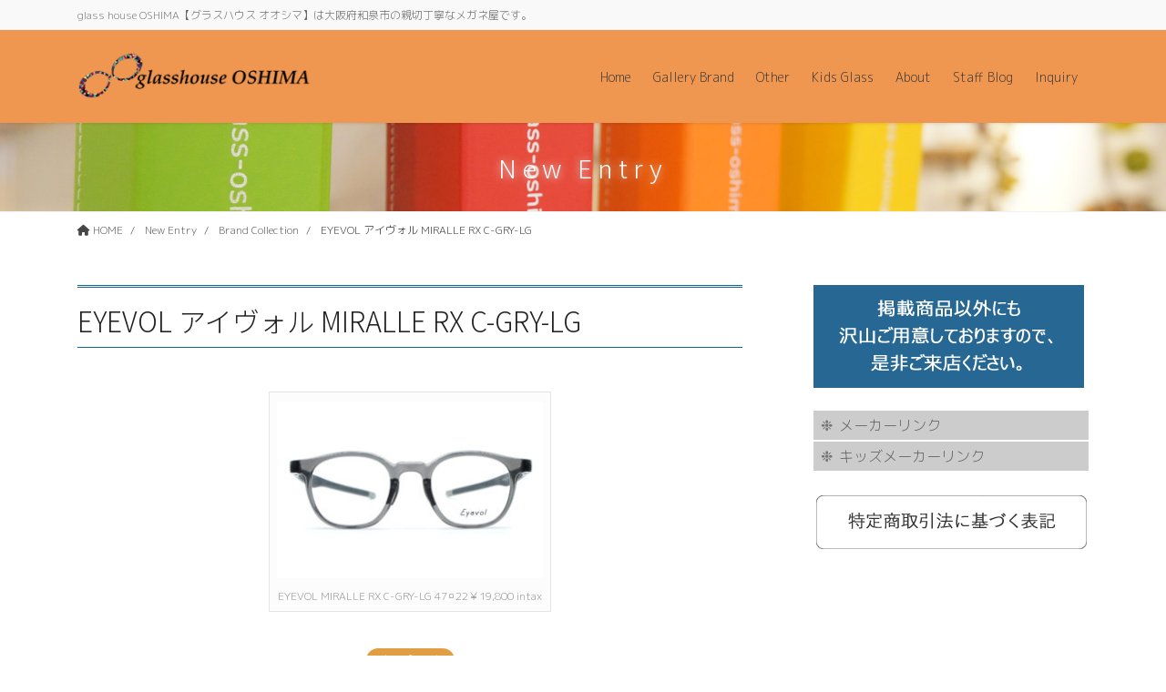

--- FILE ---
content_type: text/html; charset=UTF-8
request_url: https://glass-oshima.com/eyevol-%E3%82%A2%E3%82%A4%E3%83%B4%E3%82%A9%E3%83%AB-miralle-rx-2/
body_size: 24714
content:
<!DOCTYPE html>
<html lang="ja">
<head>
<meta charset="utf-8">
<meta http-equiv="X-UA-Compatible" content="IE=edge">
<meta name="viewport" content="width=device-width, initial-scale=1">
<!-- Google tag (gtag.js) --><script async src="https://www.googletagmanager.com/gtag/js?id=G-M2ZEM9G3BZ"></script><script>window.dataLayer = window.dataLayer || [];function gtag(){dataLayer.push(arguments);}gtag('js', new Date());gtag('config', 'G-M2ZEM9G3BZ');gtag('config', 'UA-152415802-1');</script>
<title>EYEVOL アイヴォル MIRALLE RX C-GRY-LG | グラスハウス オオシマ | 大阪府和泉市メガネ屋</title>
<meta name='robots' content='max-image-preview:large' />
	<style>img:is([sizes="auto" i], [sizes^="auto," i]) { contain-intrinsic-size: 3000px 1500px }</style>
	<link rel="alternate" type="application/rss+xml" title="グラスハウス オオシマ | 大阪府和泉市メガネ屋 &raquo; フィード" href="https://glass-oshima.com/feed/" />
<link rel="alternate" type="application/rss+xml" title="グラスハウス オオシマ | 大阪府和泉市メガネ屋 &raquo; コメントフィード" href="https://glass-oshima.com/comments/feed/" />
<link rel="alternate" type="application/rss+xml" title="グラスハウス オオシマ | 大阪府和泉市メガネ屋 &raquo; EYEVOL アイヴォル MIRALLE RX C-GRY-LG のコメントのフィード" href="https://glass-oshima.com/eyevol-%e3%82%a2%e3%82%a4%e3%83%b4%e3%82%a9%e3%83%ab-miralle-rx-2/feed/" />
<meta name="description" content="" /><script type="text/javascript">
/* <![CDATA[ */
window._wpemojiSettings = {"baseUrl":"https:\/\/s.w.org\/images\/core\/emoji\/16.0.1\/72x72\/","ext":".png","svgUrl":"https:\/\/s.w.org\/images\/core\/emoji\/16.0.1\/svg\/","svgExt":".svg","source":{"concatemoji":"https:\/\/glass-oshima.com\/wp-includes\/js\/wp-emoji-release.min.js?ver=6.8.3"}};
/*! This file is auto-generated */
!function(s,n){var o,i,e;function c(e){try{var t={supportTests:e,timestamp:(new Date).valueOf()};sessionStorage.setItem(o,JSON.stringify(t))}catch(e){}}function p(e,t,n){e.clearRect(0,0,e.canvas.width,e.canvas.height),e.fillText(t,0,0);var t=new Uint32Array(e.getImageData(0,0,e.canvas.width,e.canvas.height).data),a=(e.clearRect(0,0,e.canvas.width,e.canvas.height),e.fillText(n,0,0),new Uint32Array(e.getImageData(0,0,e.canvas.width,e.canvas.height).data));return t.every(function(e,t){return e===a[t]})}function u(e,t){e.clearRect(0,0,e.canvas.width,e.canvas.height),e.fillText(t,0,0);for(var n=e.getImageData(16,16,1,1),a=0;a<n.data.length;a++)if(0!==n.data[a])return!1;return!0}function f(e,t,n,a){switch(t){case"flag":return n(e,"\ud83c\udff3\ufe0f\u200d\u26a7\ufe0f","\ud83c\udff3\ufe0f\u200b\u26a7\ufe0f")?!1:!n(e,"\ud83c\udde8\ud83c\uddf6","\ud83c\udde8\u200b\ud83c\uddf6")&&!n(e,"\ud83c\udff4\udb40\udc67\udb40\udc62\udb40\udc65\udb40\udc6e\udb40\udc67\udb40\udc7f","\ud83c\udff4\u200b\udb40\udc67\u200b\udb40\udc62\u200b\udb40\udc65\u200b\udb40\udc6e\u200b\udb40\udc67\u200b\udb40\udc7f");case"emoji":return!a(e,"\ud83e\udedf")}return!1}function g(e,t,n,a){var r="undefined"!=typeof WorkerGlobalScope&&self instanceof WorkerGlobalScope?new OffscreenCanvas(300,150):s.createElement("canvas"),o=r.getContext("2d",{willReadFrequently:!0}),i=(o.textBaseline="top",o.font="600 32px Arial",{});return e.forEach(function(e){i[e]=t(o,e,n,a)}),i}function t(e){var t=s.createElement("script");t.src=e,t.defer=!0,s.head.appendChild(t)}"undefined"!=typeof Promise&&(o="wpEmojiSettingsSupports",i=["flag","emoji"],n.supports={everything:!0,everythingExceptFlag:!0},e=new Promise(function(e){s.addEventListener("DOMContentLoaded",e,{once:!0})}),new Promise(function(t){var n=function(){try{var e=JSON.parse(sessionStorage.getItem(o));if("object"==typeof e&&"number"==typeof e.timestamp&&(new Date).valueOf()<e.timestamp+604800&&"object"==typeof e.supportTests)return e.supportTests}catch(e){}return null}();if(!n){if("undefined"!=typeof Worker&&"undefined"!=typeof OffscreenCanvas&&"undefined"!=typeof URL&&URL.createObjectURL&&"undefined"!=typeof Blob)try{var e="postMessage("+g.toString()+"("+[JSON.stringify(i),f.toString(),p.toString(),u.toString()].join(",")+"));",a=new Blob([e],{type:"text/javascript"}),r=new Worker(URL.createObjectURL(a),{name:"wpTestEmojiSupports"});return void(r.onmessage=function(e){c(n=e.data),r.terminate(),t(n)})}catch(e){}c(n=g(i,f,p,u))}t(n)}).then(function(e){for(var t in e)n.supports[t]=e[t],n.supports.everything=n.supports.everything&&n.supports[t],"flag"!==t&&(n.supports.everythingExceptFlag=n.supports.everythingExceptFlag&&n.supports[t]);n.supports.everythingExceptFlag=n.supports.everythingExceptFlag&&!n.supports.flag,n.DOMReady=!1,n.readyCallback=function(){n.DOMReady=!0}}).then(function(){return e}).then(function(){var e;n.supports.everything||(n.readyCallback(),(e=n.source||{}).concatemoji?t(e.concatemoji):e.wpemoji&&e.twemoji&&(t(e.twemoji),t(e.wpemoji)))}))}((window,document),window._wpemojiSettings);
/* ]]> */
</script>
<link rel='stylesheet' id='sbi_styles-css' href='https://glass-oshima.com/wp-content/plugins/instagram-feed/css/sbi-styles.min.css?ver=6.10.0' type='text/css' media='all' />
<link rel='stylesheet' id='vkExUnit_common_style-css' href='https://glass-oshima.com/wp-content/plugins/vk-all-in-one-expansion-unit/assets/css/vkExUnit_style.css?ver=9.112.3.0' type='text/css' media='all' />
<style id='vkExUnit_common_style-inline-css' type='text/css'>
:root {--ver_page_top_button_url:url(https://glass-oshima.com/wp-content/plugins/vk-all-in-one-expansion-unit/assets/images/to-top-btn-icon.svg);}@font-face {font-weight: normal;font-style: normal;font-family: "vk_sns";src: url("https://glass-oshima.com/wp-content/plugins/vk-all-in-one-expansion-unit/inc/sns/icons/fonts/vk_sns.eot?-bq20cj");src: url("https://glass-oshima.com/wp-content/plugins/vk-all-in-one-expansion-unit/inc/sns/icons/fonts/vk_sns.eot?#iefix-bq20cj") format("embedded-opentype"),url("https://glass-oshima.com/wp-content/plugins/vk-all-in-one-expansion-unit/inc/sns/icons/fonts/vk_sns.woff?-bq20cj") format("woff"),url("https://glass-oshima.com/wp-content/plugins/vk-all-in-one-expansion-unit/inc/sns/icons/fonts/vk_sns.ttf?-bq20cj") format("truetype"),url("https://glass-oshima.com/wp-content/plugins/vk-all-in-one-expansion-unit/inc/sns/icons/fonts/vk_sns.svg?-bq20cj#vk_sns") format("svg");}
.veu_promotion-alert__content--text {border: 1px solid rgba(0,0,0,0.125);padding: 0.5em 1em;border-radius: var(--vk-size-radius);margin-bottom: var(--vk-margin-block-bottom);font-size: 0.875rem;}/* Alert Content部分に段落タグを入れた場合に最後の段落の余白を0にする */.veu_promotion-alert__content--text p:last-of-type{margin-bottom:0;margin-top: 0;}
</style>
<style id='wp-emoji-styles-inline-css' type='text/css'>

	img.wp-smiley, img.emoji {
		display: inline !important;
		border: none !important;
		box-shadow: none !important;
		height: 1em !important;
		width: 1em !important;
		margin: 0 0.07em !important;
		vertical-align: -0.1em !important;
		background: none !important;
		padding: 0 !important;
	}
</style>
<link rel='stylesheet' id='wp-block-library-css' href='https://glass-oshima.com/wp-includes/css/dist/block-library/style.min.css?ver=6.8.3' type='text/css' media='all' />
<style id='wp-block-library-inline-css' type='text/css'>
.vk-cols--reverse{flex-direction:row-reverse}.vk-cols--hasbtn{margin-bottom:0}.vk-cols--hasbtn>.row>.vk_gridColumn_item,.vk-cols--hasbtn>.wp-block-column{position:relative;padding-bottom:3em}.vk-cols--hasbtn>.row>.vk_gridColumn_item>.wp-block-buttons,.vk-cols--hasbtn>.row>.vk_gridColumn_item>.vk_button,.vk-cols--hasbtn>.wp-block-column>.wp-block-buttons,.vk-cols--hasbtn>.wp-block-column>.vk_button{position:absolute;bottom:0;width:100%}.vk-cols--fit.wp-block-columns{gap:0}.vk-cols--fit.wp-block-columns,.vk-cols--fit.wp-block-columns:not(.is-not-stacked-on-mobile){margin-top:0;margin-bottom:0;justify-content:space-between}.vk-cols--fit.wp-block-columns>.wp-block-column *:last-child,.vk-cols--fit.wp-block-columns:not(.is-not-stacked-on-mobile)>.wp-block-column *:last-child{margin-bottom:0}.vk-cols--fit.wp-block-columns>.wp-block-column>.wp-block-cover,.vk-cols--fit.wp-block-columns:not(.is-not-stacked-on-mobile)>.wp-block-column>.wp-block-cover{margin-top:0}.vk-cols--fit.wp-block-columns.has-background,.vk-cols--fit.wp-block-columns:not(.is-not-stacked-on-mobile).has-background{padding:0}@media(max-width: 599px){.vk-cols--fit.wp-block-columns:not(.has-background)>.wp-block-column:not(.has-background),.vk-cols--fit.wp-block-columns:not(.is-not-stacked-on-mobile):not(.has-background)>.wp-block-column:not(.has-background){padding-left:0 !important;padding-right:0 !important}}@media(min-width: 782px){.vk-cols--fit.wp-block-columns .block-editor-block-list__block.wp-block-column:not(:first-child),.vk-cols--fit.wp-block-columns>.wp-block-column:not(:first-child),.vk-cols--fit.wp-block-columns:not(.is-not-stacked-on-mobile) .block-editor-block-list__block.wp-block-column:not(:first-child),.vk-cols--fit.wp-block-columns:not(.is-not-stacked-on-mobile)>.wp-block-column:not(:first-child){margin-left:0}}@media(min-width: 600px)and (max-width: 781px){.vk-cols--fit.wp-block-columns .wp-block-column:nth-child(2n),.vk-cols--fit.wp-block-columns:not(.is-not-stacked-on-mobile) .wp-block-column:nth-child(2n){margin-left:0}.vk-cols--fit.wp-block-columns .wp-block-column:not(:only-child),.vk-cols--fit.wp-block-columns:not(.is-not-stacked-on-mobile) .wp-block-column:not(:only-child){flex-basis:50% !important}}.vk-cols--fit--gap1.wp-block-columns{gap:1px}@media(min-width: 600px)and (max-width: 781px){.vk-cols--fit--gap1.wp-block-columns .wp-block-column:not(:only-child){flex-basis:calc(50% - 1px) !important}}.vk-cols--fit.vk-cols--grid>.block-editor-block-list__block,.vk-cols--fit.vk-cols--grid>.wp-block-column,.vk-cols--fit.vk-cols--grid:not(.is-not-stacked-on-mobile)>.block-editor-block-list__block,.vk-cols--fit.vk-cols--grid:not(.is-not-stacked-on-mobile)>.wp-block-column{flex-basis:50%;box-sizing:border-box}@media(max-width: 599px){.vk-cols--fit.vk-cols--grid.vk-cols--grid--alignfull>.wp-block-column:nth-child(2)>.wp-block-cover,.vk-cols--fit.vk-cols--grid.vk-cols--grid--alignfull>.wp-block-column:nth-child(2)>.vk_outer,.vk-cols--fit.vk-cols--grid:not(.is-not-stacked-on-mobile).vk-cols--grid--alignfull>.wp-block-column:nth-child(2)>.wp-block-cover,.vk-cols--fit.vk-cols--grid:not(.is-not-stacked-on-mobile).vk-cols--grid--alignfull>.wp-block-column:nth-child(2)>.vk_outer{width:100vw;margin-right:calc((100% - 100vw)/2);margin-left:calc((100% - 100vw)/2)}}@media(min-width: 600px){.vk-cols--fit.vk-cols--grid.vk-cols--grid--alignfull>.wp-block-column:nth-child(2)>.wp-block-cover,.vk-cols--fit.vk-cols--grid.vk-cols--grid--alignfull>.wp-block-column:nth-child(2)>.vk_outer,.vk-cols--fit.vk-cols--grid:not(.is-not-stacked-on-mobile).vk-cols--grid--alignfull>.wp-block-column:nth-child(2)>.wp-block-cover,.vk-cols--fit.vk-cols--grid:not(.is-not-stacked-on-mobile).vk-cols--grid--alignfull>.wp-block-column:nth-child(2)>.vk_outer{margin-right:calc(100% - 50vw);width:50vw}}@media(min-width: 600px){.vk-cols--fit.vk-cols--grid.vk-cols--grid--alignfull.vk-cols--reverse>.wp-block-column,.vk-cols--fit.vk-cols--grid:not(.is-not-stacked-on-mobile).vk-cols--grid--alignfull.vk-cols--reverse>.wp-block-column{margin-left:0;margin-right:0}.vk-cols--fit.vk-cols--grid.vk-cols--grid--alignfull.vk-cols--reverse>.wp-block-column:nth-child(2)>.wp-block-cover,.vk-cols--fit.vk-cols--grid.vk-cols--grid--alignfull.vk-cols--reverse>.wp-block-column:nth-child(2)>.vk_outer,.vk-cols--fit.vk-cols--grid:not(.is-not-stacked-on-mobile).vk-cols--grid--alignfull.vk-cols--reverse>.wp-block-column:nth-child(2)>.wp-block-cover,.vk-cols--fit.vk-cols--grid:not(.is-not-stacked-on-mobile).vk-cols--grid--alignfull.vk-cols--reverse>.wp-block-column:nth-child(2)>.vk_outer{margin-left:calc(100% - 50vw)}}.vk-cols--menu h2,.vk-cols--menu h3,.vk-cols--menu h4,.vk-cols--menu h5{margin-bottom:.2em;text-shadow:#000 0 0 10px}.vk-cols--menu h2:first-child,.vk-cols--menu h3:first-child,.vk-cols--menu h4:first-child,.vk-cols--menu h5:first-child{margin-top:0}.vk-cols--menu p{margin-bottom:1rem;text-shadow:#000 0 0 10px}.vk-cols--menu .wp-block-cover__inner-container:last-child{margin-bottom:0}.vk-cols--fitbnrs .wp-block-column .wp-block-cover:hover img{filter:unset}.vk-cols--fitbnrs .wp-block-column .wp-block-cover:hover{background-color:unset}.vk-cols--fitbnrs .wp-block-column .wp-block-cover:hover .wp-block-cover__image-background{filter:unset !important}.vk-cols--fitbnrs .wp-block-cover .wp-block-cover__inner-container{position:absolute;height:100%;width:100%}.vk-cols--fitbnrs .vk_button{height:100%;margin:0}.vk-cols--fitbnrs .vk_button .vk_button_btn,.vk-cols--fitbnrs .vk_button .btn{height:100%;width:100%;border:none;box-shadow:none;background-color:unset !important;transition:unset}.vk-cols--fitbnrs .vk_button .vk_button_btn:hover,.vk-cols--fitbnrs .vk_button .btn:hover{transition:unset}.vk-cols--fitbnrs .vk_button .vk_button_btn:after,.vk-cols--fitbnrs .vk_button .btn:after{border:none}.vk-cols--fitbnrs .vk_button .vk_button_link_txt{width:100%;position:absolute;top:50%;left:50%;transform:translateY(-50%) translateX(-50%);font-size:2rem;text-shadow:#000 0 0 10px}.vk-cols--fitbnrs .vk_button .vk_button_link_subCaption{width:100%;position:absolute;top:calc(50% + 2.2em);left:50%;transform:translateY(-50%) translateX(-50%);text-shadow:#000 0 0 10px}@media(min-width: 992px){.vk-cols--media.wp-block-columns{gap:3rem}}.vk-fit-map figure{margin-bottom:0}.vk-fit-map iframe{position:relative;margin-bottom:0;display:block;max-height:400px;width:100vw}.vk-fit-map:is(.alignfull,.alignwide) div{max-width:100%}.vk-table--th--width25 :where(tr>*:first-child){width:25%}.vk-table--th--width30 :where(tr>*:first-child){width:30%}.vk-table--th--width35 :where(tr>*:first-child){width:35%}.vk-table--th--width40 :where(tr>*:first-child){width:40%}.vk-table--th--bg-bright :where(tr>*:first-child){background-color:var(--wp--preset--color--bg-secondary, rgba(0, 0, 0, 0.05))}@media(max-width: 599px){.vk-table--mobile-block :is(th,td){width:100%;display:block}.vk-table--mobile-block.wp-block-table table :is(th,td){border-top:none}}.vk-table--width--th25 :where(tr>*:first-child){width:25%}.vk-table--width--th30 :where(tr>*:first-child){width:30%}.vk-table--width--th35 :where(tr>*:first-child){width:35%}.vk-table--width--th40 :where(tr>*:first-child){width:40%}.no-margin{margin:0}@media(max-width: 599px){.wp-block-image.vk-aligncenter--mobile>.alignright{float:none;margin-left:auto;margin-right:auto}.vk-no-padding-horizontal--mobile{padding-left:0 !important;padding-right:0 !important}}
/* VK Color Palettes */
</style>
<style id='classic-theme-styles-inline-css' type='text/css'>
/*! This file is auto-generated */
.wp-block-button__link{color:#fff;background-color:#32373c;border-radius:9999px;box-shadow:none;text-decoration:none;padding:calc(.667em + 2px) calc(1.333em + 2px);font-size:1.125em}.wp-block-file__button{background:#32373c;color:#fff;text-decoration:none}
</style>
<link rel='stylesheet' id='vk-blocks/alert-css' href='https://glass-oshima.com/wp-content/plugins/vk-blocks-pro/build/alert/style.css?ver=1.36.1.5' type='text/css' media='all' />
<link rel='stylesheet' id='vk-blocks/balloon-css' href='https://glass-oshima.com/wp-content/plugins/vk-blocks-pro/build/balloon/style.css?ver=1.36.1.5' type='text/css' media='all' />
<link rel='stylesheet' id='vk-blocks/border-box-css' href='https://glass-oshima.com/wp-content/plugins/vk-blocks-pro/build/border-box/style.css?ver=1.36.1.5' type='text/css' media='all' />
<link rel='stylesheet' id='vk-blocks/button-css' href='https://glass-oshima.com/wp-content/plugins/vk-blocks-pro/build/button/style.css?ver=1.36.1.5' type='text/css' media='all' />
<link rel='stylesheet' id='vk-blocks/faq-css' href='https://glass-oshima.com/wp-content/plugins/vk-blocks-pro/build/faq/style.css?ver=1.36.1.5' type='text/css' media='all' />
<link rel='stylesheet' id='vk-blocks/faq2-css' href='https://glass-oshima.com/wp-content/plugins/vk-blocks-pro/build/faq/style.css?ver=1.36.1.5' type='text/css' media='all' />
<link rel='stylesheet' id='vk-blocks/flow-css' href='https://glass-oshima.com/wp-content/plugins/vk-blocks-pro/build/flow/style.css?ver=1.36.1.5' type='text/css' media='all' />
<link rel='stylesheet' id='vk-blocks/heading-css' href='https://glass-oshima.com/wp-content/plugins/vk-blocks-pro/build/heading/style.css?ver=1.36.1.5' type='text/css' media='all' />
<link rel='stylesheet' id='vk-blocks/icon-css' href='https://glass-oshima.com/wp-content/plugins/vk-blocks-pro/build/icon/style.css?ver=1.36.1.5' type='text/css' media='all' />
<link rel='stylesheet' id='vk-blocks/icon-outer-css' href='https://glass-oshima.com/wp-content/plugins/vk-blocks-pro/build/icon-outer/style.css?ver=1.36.1.5' type='text/css' media='all' />
<link rel='stylesheet' id='vk-blocks/pr-blocks-css' href='https://glass-oshima.com/wp-content/plugins/vk-blocks-pro/build/pr-blocks/style.css?ver=1.36.1.5' type='text/css' media='all' />
<link rel='stylesheet' id='vk-blocks/pr-content-css' href='https://glass-oshima.com/wp-content/plugins/vk-blocks-pro/build/pr-content/style.css?ver=1.36.1.5' type='text/css' media='all' />
<link rel='stylesheet' id='vk-blocks/spacer-css' href='https://glass-oshima.com/wp-content/plugins/vk-blocks-pro/build/spacer/style.css?ver=1.36.1.5' type='text/css' media='all' />
<link rel='stylesheet' id='vk-blocks/staff-css' href='https://glass-oshima.com/wp-content/plugins/vk-blocks-pro/build/staff/style.css?ver=1.36.1.5' type='text/css' media='all' />
<link rel='stylesheet' id='vk-blocks/accordion-css' href='https://glass-oshima.com/wp-content/plugins/vk-blocks-pro/build/_pro/accordion/style.css?ver=1.36.1.5' type='text/css' media='all' />
<link rel='stylesheet' id='vk-blocks/animation-css' href='https://glass-oshima.com/wp-content/plugins/vk-blocks-pro/build/_pro/animation/style.css?ver=1.36.1.5' type='text/css' media='all' />
<link rel='stylesheet' id='vk-blocks/breadcrumb-css' href='https://glass-oshima.com/wp-content/plugins/vk-blocks-pro/build/_pro/breadcrumb/style.css?ver=1.36.1.5' type='text/css' media='all' />
<link rel='stylesheet' id='vk-blocks/button-outer-css' href='https://glass-oshima.com/wp-content/plugins/vk-blocks-pro/build/_pro/button-outer/style.css?ver=1.36.1.5' type='text/css' media='all' />
<link rel='stylesheet' id='vk-blocks/card-css' href='https://glass-oshima.com/wp-content/plugins/vk-blocks-pro/build/_pro/card/style.css?ver=1.36.1.5' type='text/css' media='all' />
<link rel='stylesheet' id='vk-blocks/card-item-css' href='https://glass-oshima.com/wp-content/plugins/vk-blocks-pro/build/_pro/card-item/style.css?ver=1.36.1.5' type='text/css' media='all' />
<link rel='stylesheet' id='vk-blocks/child-page-css' href='https://glass-oshima.com/wp-content/plugins/vk-blocks-pro/build/_pro/child-page/style.css?ver=1.36.1.5' type='text/css' media='all' />
<link rel='stylesheet' id='vk-blocks/grid-column-css' href='https://glass-oshima.com/wp-content/plugins/vk-blocks-pro/build/_pro/grid-column/style.css?ver=1.36.1.5' type='text/css' media='all' />
<link rel='stylesheet' id='vk-blocks/grid-column-item-css' href='https://glass-oshima.com/wp-content/plugins/vk-blocks-pro/build/_pro/grid-column-item/style.css?ver=1.36.1.5' type='text/css' media='all' />
<link rel='stylesheet' id='vk-blocks/gridcolcard-css' href='https://glass-oshima.com/wp-content/plugins/vk-blocks-pro/build/_pro/gridcolcard/style.css?ver=1.36.1.5' type='text/css' media='all' />
<link rel='stylesheet' id='vk-blocks/icon-card-css' href='https://glass-oshima.com/wp-content/plugins/vk-blocks-pro/build/_pro/icon-card/style.css?ver=1.36.1.5' type='text/css' media='all' />
<link rel='stylesheet' id='vk-blocks/icon-card-item-css' href='https://glass-oshima.com/wp-content/plugins/vk-blocks-pro/build/_pro/icon-card-item/style.css?ver=1.36.1.5' type='text/css' media='all' />
<link rel='stylesheet' id='vk-blocks/outer-css' href='https://glass-oshima.com/wp-content/plugins/vk-blocks-pro/build/_pro/outer/style.css?ver=1.36.1.5' type='text/css' media='all' />
<link rel='stylesheet' id='vk-swiper-style-css' href='https://glass-oshima.com/wp-content/plugins/vk-blocks-pro/inc/vk-swiper/package/assets/css/swiper-bundle.min.css?ver=6.8.0' type='text/css' media='all' />
<link rel='stylesheet' id='vk-blocks/slider-css' href='https://glass-oshima.com/wp-content/plugins/vk-blocks-pro/build/_pro/slider/style.css?ver=1.36.1.5' type='text/css' media='all' />
<link rel='stylesheet' id='vk-blocks/slider-item-css' href='https://glass-oshima.com/wp-content/plugins/vk-blocks-pro/build/_pro/slider-item/style.css?ver=1.36.1.5' type='text/css' media='all' />
<link rel='stylesheet' id='vk-blocks/step-css' href='https://glass-oshima.com/wp-content/plugins/vk-blocks-pro/build/_pro/step/style.css?ver=1.36.1.5' type='text/css' media='all' />
<link rel='stylesheet' id='vk-blocks/step-item-css' href='https://glass-oshima.com/wp-content/plugins/vk-blocks-pro/build/_pro/step-item/style.css?ver=1.36.1.5' type='text/css' media='all' />
<link rel='stylesheet' id='vk-blocks/table-of-contents-new-css' href='https://glass-oshima.com/wp-content/plugins/vk-blocks-pro/build/_pro/table-of-contents-new/style.css?ver=1.36.1.5' type='text/css' media='all' />
<link rel='stylesheet' id='vk-blocks/timeline-item-css' href='https://glass-oshima.com/wp-content/plugins/vk-blocks-pro/build/_pro/timeline-item/style.css?ver=1.36.1.5' type='text/css' media='all' />
<style id='global-styles-inline-css' type='text/css'>
:root{--wp--preset--aspect-ratio--square: 1;--wp--preset--aspect-ratio--4-3: 4/3;--wp--preset--aspect-ratio--3-4: 3/4;--wp--preset--aspect-ratio--3-2: 3/2;--wp--preset--aspect-ratio--2-3: 2/3;--wp--preset--aspect-ratio--16-9: 16/9;--wp--preset--aspect-ratio--9-16: 9/16;--wp--preset--color--black: #000000;--wp--preset--color--cyan-bluish-gray: #abb8c3;--wp--preset--color--white: #ffffff;--wp--preset--color--pale-pink: #f78da7;--wp--preset--color--vivid-red: #cf2e2e;--wp--preset--color--luminous-vivid-orange: #ff6900;--wp--preset--color--luminous-vivid-amber: #fcb900;--wp--preset--color--light-green-cyan: #7bdcb5;--wp--preset--color--vivid-green-cyan: #00d084;--wp--preset--color--pale-cyan-blue: #8ed1fc;--wp--preset--color--vivid-cyan-blue: #0693e3;--wp--preset--color--vivid-purple: #9b51e0;--wp--preset--gradient--vivid-cyan-blue-to-vivid-purple: linear-gradient(135deg,rgba(6,147,227,1) 0%,rgb(155,81,224) 100%);--wp--preset--gradient--light-green-cyan-to-vivid-green-cyan: linear-gradient(135deg,rgb(122,220,180) 0%,rgb(0,208,130) 100%);--wp--preset--gradient--luminous-vivid-amber-to-luminous-vivid-orange: linear-gradient(135deg,rgba(252,185,0,1) 0%,rgba(255,105,0,1) 100%);--wp--preset--gradient--luminous-vivid-orange-to-vivid-red: linear-gradient(135deg,rgba(255,105,0,1) 0%,rgb(207,46,46) 100%);--wp--preset--gradient--very-light-gray-to-cyan-bluish-gray: linear-gradient(135deg,rgb(238,238,238) 0%,rgb(169,184,195) 100%);--wp--preset--gradient--cool-to-warm-spectrum: linear-gradient(135deg,rgb(74,234,220) 0%,rgb(151,120,209) 20%,rgb(207,42,186) 40%,rgb(238,44,130) 60%,rgb(251,105,98) 80%,rgb(254,248,76) 100%);--wp--preset--gradient--blush-light-purple: linear-gradient(135deg,rgb(255,206,236) 0%,rgb(152,150,240) 100%);--wp--preset--gradient--blush-bordeaux: linear-gradient(135deg,rgb(254,205,165) 0%,rgb(254,45,45) 50%,rgb(107,0,62) 100%);--wp--preset--gradient--luminous-dusk: linear-gradient(135deg,rgb(255,203,112) 0%,rgb(199,81,192) 50%,rgb(65,88,208) 100%);--wp--preset--gradient--pale-ocean: linear-gradient(135deg,rgb(255,245,203) 0%,rgb(182,227,212) 50%,rgb(51,167,181) 100%);--wp--preset--gradient--electric-grass: linear-gradient(135deg,rgb(202,248,128) 0%,rgb(113,206,126) 100%);--wp--preset--gradient--midnight: linear-gradient(135deg,rgb(2,3,129) 0%,rgb(40,116,252) 100%);--wp--preset--font-size--small: 13px;--wp--preset--font-size--medium: 20px;--wp--preset--font-size--large: 36px;--wp--preset--font-size--x-large: 42px;--wp--preset--spacing--20: 0.44rem;--wp--preset--spacing--30: 0.67rem;--wp--preset--spacing--40: 1rem;--wp--preset--spacing--50: 1.5rem;--wp--preset--spacing--60: 2.25rem;--wp--preset--spacing--70: 3.38rem;--wp--preset--spacing--80: 5.06rem;--wp--preset--shadow--natural: 6px 6px 9px rgba(0, 0, 0, 0.2);--wp--preset--shadow--deep: 12px 12px 50px rgba(0, 0, 0, 0.4);--wp--preset--shadow--sharp: 6px 6px 0px rgba(0, 0, 0, 0.2);--wp--preset--shadow--outlined: 6px 6px 0px -3px rgba(255, 255, 255, 1), 6px 6px rgba(0, 0, 0, 1);--wp--preset--shadow--crisp: 6px 6px 0px rgba(0, 0, 0, 1);}:where(.is-layout-flex){gap: 0.5em;}:where(.is-layout-grid){gap: 0.5em;}body .is-layout-flex{display: flex;}.is-layout-flex{flex-wrap: wrap;align-items: center;}.is-layout-flex > :is(*, div){margin: 0;}body .is-layout-grid{display: grid;}.is-layout-grid > :is(*, div){margin: 0;}:where(.wp-block-columns.is-layout-flex){gap: 2em;}:where(.wp-block-columns.is-layout-grid){gap: 2em;}:where(.wp-block-post-template.is-layout-flex){gap: 1.25em;}:where(.wp-block-post-template.is-layout-grid){gap: 1.25em;}.has-black-color{color: var(--wp--preset--color--black) !important;}.has-cyan-bluish-gray-color{color: var(--wp--preset--color--cyan-bluish-gray) !important;}.has-white-color{color: var(--wp--preset--color--white) !important;}.has-pale-pink-color{color: var(--wp--preset--color--pale-pink) !important;}.has-vivid-red-color{color: var(--wp--preset--color--vivid-red) !important;}.has-luminous-vivid-orange-color{color: var(--wp--preset--color--luminous-vivid-orange) !important;}.has-luminous-vivid-amber-color{color: var(--wp--preset--color--luminous-vivid-amber) !important;}.has-light-green-cyan-color{color: var(--wp--preset--color--light-green-cyan) !important;}.has-vivid-green-cyan-color{color: var(--wp--preset--color--vivid-green-cyan) !important;}.has-pale-cyan-blue-color{color: var(--wp--preset--color--pale-cyan-blue) !important;}.has-vivid-cyan-blue-color{color: var(--wp--preset--color--vivid-cyan-blue) !important;}.has-vivid-purple-color{color: var(--wp--preset--color--vivid-purple) !important;}.has-black-background-color{background-color: var(--wp--preset--color--black) !important;}.has-cyan-bluish-gray-background-color{background-color: var(--wp--preset--color--cyan-bluish-gray) !important;}.has-white-background-color{background-color: var(--wp--preset--color--white) !important;}.has-pale-pink-background-color{background-color: var(--wp--preset--color--pale-pink) !important;}.has-vivid-red-background-color{background-color: var(--wp--preset--color--vivid-red) !important;}.has-luminous-vivid-orange-background-color{background-color: var(--wp--preset--color--luminous-vivid-orange) !important;}.has-luminous-vivid-amber-background-color{background-color: var(--wp--preset--color--luminous-vivid-amber) !important;}.has-light-green-cyan-background-color{background-color: var(--wp--preset--color--light-green-cyan) !important;}.has-vivid-green-cyan-background-color{background-color: var(--wp--preset--color--vivid-green-cyan) !important;}.has-pale-cyan-blue-background-color{background-color: var(--wp--preset--color--pale-cyan-blue) !important;}.has-vivid-cyan-blue-background-color{background-color: var(--wp--preset--color--vivid-cyan-blue) !important;}.has-vivid-purple-background-color{background-color: var(--wp--preset--color--vivid-purple) !important;}.has-black-border-color{border-color: var(--wp--preset--color--black) !important;}.has-cyan-bluish-gray-border-color{border-color: var(--wp--preset--color--cyan-bluish-gray) !important;}.has-white-border-color{border-color: var(--wp--preset--color--white) !important;}.has-pale-pink-border-color{border-color: var(--wp--preset--color--pale-pink) !important;}.has-vivid-red-border-color{border-color: var(--wp--preset--color--vivid-red) !important;}.has-luminous-vivid-orange-border-color{border-color: var(--wp--preset--color--luminous-vivid-orange) !important;}.has-luminous-vivid-amber-border-color{border-color: var(--wp--preset--color--luminous-vivid-amber) !important;}.has-light-green-cyan-border-color{border-color: var(--wp--preset--color--light-green-cyan) !important;}.has-vivid-green-cyan-border-color{border-color: var(--wp--preset--color--vivid-green-cyan) !important;}.has-pale-cyan-blue-border-color{border-color: var(--wp--preset--color--pale-cyan-blue) !important;}.has-vivid-cyan-blue-border-color{border-color: var(--wp--preset--color--vivid-cyan-blue) !important;}.has-vivid-purple-border-color{border-color: var(--wp--preset--color--vivid-purple) !important;}.has-vivid-cyan-blue-to-vivid-purple-gradient-background{background: var(--wp--preset--gradient--vivid-cyan-blue-to-vivid-purple) !important;}.has-light-green-cyan-to-vivid-green-cyan-gradient-background{background: var(--wp--preset--gradient--light-green-cyan-to-vivid-green-cyan) !important;}.has-luminous-vivid-amber-to-luminous-vivid-orange-gradient-background{background: var(--wp--preset--gradient--luminous-vivid-amber-to-luminous-vivid-orange) !important;}.has-luminous-vivid-orange-to-vivid-red-gradient-background{background: var(--wp--preset--gradient--luminous-vivid-orange-to-vivid-red) !important;}.has-very-light-gray-to-cyan-bluish-gray-gradient-background{background: var(--wp--preset--gradient--very-light-gray-to-cyan-bluish-gray) !important;}.has-cool-to-warm-spectrum-gradient-background{background: var(--wp--preset--gradient--cool-to-warm-spectrum) !important;}.has-blush-light-purple-gradient-background{background: var(--wp--preset--gradient--blush-light-purple) !important;}.has-blush-bordeaux-gradient-background{background: var(--wp--preset--gradient--blush-bordeaux) !important;}.has-luminous-dusk-gradient-background{background: var(--wp--preset--gradient--luminous-dusk) !important;}.has-pale-ocean-gradient-background{background: var(--wp--preset--gradient--pale-ocean) !important;}.has-electric-grass-gradient-background{background: var(--wp--preset--gradient--electric-grass) !important;}.has-midnight-gradient-background{background: var(--wp--preset--gradient--midnight) !important;}.has-small-font-size{font-size: var(--wp--preset--font-size--small) !important;}.has-medium-font-size{font-size: var(--wp--preset--font-size--medium) !important;}.has-large-font-size{font-size: var(--wp--preset--font-size--large) !important;}.has-x-large-font-size{font-size: var(--wp--preset--font-size--x-large) !important;}
:where(.wp-block-post-template.is-layout-flex){gap: 1.25em;}:where(.wp-block-post-template.is-layout-grid){gap: 1.25em;}
:where(.wp-block-columns.is-layout-flex){gap: 2em;}:where(.wp-block-columns.is-layout-grid){gap: 2em;}
:root :where(.wp-block-pullquote){font-size: 1.5em;line-height: 1.6;}
</style>
<link rel='stylesheet' id='foobox-free-min-css' href='https://glass-oshima.com/wp-content/plugins/foobox-image-lightbox/free/css/foobox.free.min.css?ver=2.7.35' type='text/css' media='all' />
<link rel='stylesheet' id='contact-form-7-css' href='https://glass-oshima.com/wp-content/plugins/contact-form-7/includes/css/styles.css?ver=6.1.3' type='text/css' media='all' />
<link rel='stylesheet' id='ssb-front-css-css' href='https://glass-oshima.com/wp-content/plugins/simple-social-buttons/assets/css/front.css?ver=6.2.0' type='text/css' media='all' />
<link rel='stylesheet' id='bootstrap-4-style-css' href='https://glass-oshima.com/wp-content/themes/lightning-pro/library/bootstrap-4/css/bootstrap.min.css?ver=4.5.0' type='text/css' media='all' />
<link rel='stylesheet' id='lightning-common-style-css' href='https://glass-oshima.com/wp-content/themes/lightning-pro/assets/css/common.css?ver=8.23.12' type='text/css' media='all' />
<style id='lightning-common-style-inline-css' type='text/css'>
/* vk-mobile-nav */:root {--vk-mobile-nav-menu-btn-bg-src: url("https://glass-oshima.com/wp-content/themes/lightning-pro/inc/vk-mobile-nav/package/images/vk-menu-btn-black.svg");--vk-mobile-nav-menu-btn-close-bg-src: url("https://glass-oshima.com/wp-content/themes/lightning-pro/inc/vk-mobile-nav/package/images/vk-menu-close-black.svg");--vk-menu-acc-icon-open-black-bg-src: url("https://glass-oshima.com/wp-content/themes/lightning-pro/inc/vk-mobile-nav/package/images/vk-menu-acc-icon-open-black.svg");--vk-menu-acc-icon-open-white-bg-src: url("https://glass-oshima.com/wp-content/themes/lightning-pro/inc/vk-mobile-nav/package/images/vk-menu-acc-icon-open-white.svg");--vk-menu-acc-icon-close-black-bg-src: url("https://glass-oshima.com/wp-content/themes/lightning-pro/inc/vk-mobile-nav/package/images/vk-menu-close-black.svg");--vk-menu-acc-icon-close-white-bg-src: url("https://glass-oshima.com/wp-content/themes/lightning-pro/inc/vk-mobile-nav/package/images/vk-menu-close-white.svg");}
</style>
<link rel='stylesheet' id='lightning-design-style-css' href='https://glass-oshima.com/wp-content/plugins/lightning-skin-jpnstyle/bs4/css/style.css?ver=8.2.4' type='text/css' media='all' />
<style id='lightning-design-style-inline-css' type='text/css'>
:root {--color-key:#106792;--wp--preset--color--vk-color-primary:#106792;--color-key-dark:#c1c1c1;}
/* ltg common custom */:root {--vk-menu-acc-btn-border-color:#333;--vk-color-primary:#106792;--color-key:#106792;--wp--preset--color--vk-color-primary:#106792;--color-key-dark:#c1c1c1;}.bbp-submit-wrapper .button.submit { background-color:#c1c1c1 ; }.bbp-submit-wrapper .button.submit:hover { background-color:#106792 ; }.veu_color_txt_key { color:#c1c1c1 ; }.veu_color_bg_key { background-color:#c1c1c1 ; }.veu_color_border_key { border-color:#c1c1c1 ; }.btn-default { border-color:#106792;color:#106792;}.btn-default:focus,.btn-default:hover { border-color:#106792;background-color: #106792; }.wp-block-search__button,.btn-primary { background-color:#106792;border-color:#c1c1c1; }.wp-block-search__button:focus,.wp-block-search__button:hover,.btn-primary:not(:disabled):not(.disabled):active,.btn-primary:focus,.btn-primary:hover { background-color:#c1c1c1;border-color:#106792; }.btn-outline-primary { color : #106792 ; border-color:#106792; }.btn-outline-primary:not(:disabled):not(.disabled):active,.btn-outline-primary:focus,.btn-outline-primary:hover { color : #fff; background-color:#106792;border-color:#c1c1c1; }a { color:#337ab7; }/* sidebar child menu display */.localNav ul ul.children{ display:none; }.localNav ul li.current_page_ancestor ul.children,.localNav ul li.current_page_item ul.children,.localNav ul li.current-cat ul.children{ display:block; }/* ExUnit widget ( child page list widget and so on ) */.localNavi ul.children{ display:none; }.localNavi li.current_page_ancestor ul.children,.localNavi li.current_page_item ul.children,.localNavi li.current-cat ul.children{ display:block; }
a { color:#106792; }a:focus, a:hover { color:#c1c1c1; }h2,.mainSection-title,.mainSection .archive-header{ border-color: #106792;}.subSection .subSection-title { border-top-color: #106792;}h3:after, .subSection-title:after,.veu_card .veu_card_title:after { border-bottom-color:#106792; }h4 { border-left-color: #106792; }.mainSection .entry-header{ border-color:#106792; }h2:before,.subSection .subSection-title:before,.mainSection .archive-header h1:before { color: #106792; }dt:before { color:#106792; }ul.gMenu > li > a:hover:after,ul.gMenu > li[class*="current"] > a:after{ border-bottom-color: #106792; }ul.gMenu > li > ul.sub-menu {background-color:#106792;}ul.gMenu > li > ul.sub-menu li a:hover {background-color:#c1c1c1;}ul.gMenu > li.menu-item-has-children::after { border-bottom-color:#106792;}.siteContent .btn-default:after { border-color: #106792;}.siteContent .btn-primary,.siteContent .btn-primary:after{ border-color: #c1c1c1;}.siteContent .btn-primary:focus:after,.siteContent .btn-primary:hover:after { border-color:#106792; }ul.page-numbers li span.page-numbers.current,.page-link dl .post-page-numbers:first-child{ background-color:#106792 }.pager li > a:hover{ background-color: #106792; color: #fff; }.veu_3prArea .btn-default:after { color:#106792; }.veu_sitemap .sitemap-col .link-list li a:hover { color: #106792; }.widget_nav_menu ul li a:hover,.widget_archive ul li a:hover,.widget_categories ul li a:hover,.widget_pages ul li a:hover,.widget_recent_entries ul li a:hover{ color: #106792; }.veu_newPosts ul.postList li .taxonomies a{ color:#106792; border-color:#106792; }.veu_newPosts ul.postList li .taxonomies a:hover{ background-color:#106792; border-color:#106792; }.mainSection .veu_newPosts.pt_0 .media-body .media-taxonomy a:hover{ color: #106792; }.mainSection .veu_newPosts.pt_0 .media-body .media-taxonomy:after{ border-top: solid 1px #106792; }.media .media-body .media-heading a:hover{ color: #106792; }.siteFooter { border-top:2px solid #106792 }.siteHeader,.gMenu_outer nav,.navSection{ background-color:#ef9651; }ul.gMenu > li:before { border-bottom-color:#106792;}.nav.gMenu > li a:hover{ color: #106792; }.header_scrolled .gMenu>li:first-child { border-left-color:rgba(0,0,0,0.1); }.header_scrolled .gMenu>li { border-right-color:rgba(0,0,0,0.1); }.gMenu.vk-menu-acc > li > .acc-btn{ border-color:#333;background-image: url(https://glass-oshima.com/wp-content/themes/lightning-pro/inc/vk-mobile-nav/package/images/vk-menu-acc-icon-open-black.svg);}.gMenu.vk-menu-acc > li > .acc-btn.acc-btn-close{border-color:#333;background-image: url(https://glass-oshima.com/wp-content/themes/lightning-pro/inc/vk-mobile-nav/package/images/vk-menu-close-black.svg);}.gMenu_name,.gMenu_description,.nav.gMenu > li > a{ color:#333; }.vk-mobile-nav-menu-btn {border-color:rgba(0,0,0,0.8);background: url("https://glass-oshima.com/wp-content/themes/lightning-pro/inc/vk-mobile-nav/package/images/vk-menu-btn-black.svg") center 50% no-repeat rgba(0,0,0,0);}.media_post,#padSection,.veu_cta,.page-numbers,.pager li a { border:1px solid #e3e3e3; }.card,.veu_pageList_ancestor,.veu_contact.veu_contentAddSection .contact_frame,.veu_childPage_list .childPage_list_box_inner{border:1px solid rgba(0,0,0,0.08);background-color:rgba(0,0,0,0.02);box-shadow:inset 0px 0px 0px 1px rgba(255,255,255,1);}.siteContent,.siteContent_after{background-color:#ffffff;}:root {--g_nav_main_acc_icon_open_url:url(https://glass-oshima.com/wp-content/themes/lightning-pro/inc/vk-mobile-nav/package/images/vk-menu-acc-icon-open-white.svg);--g_nav_main_acc_icon_close_url: url(https://glass-oshima.com/wp-content/themes/lightning-pro/inc/vk-mobile-nav/package/images/vk-menu-close-white.svg);--g_nav_sub_acc_icon_open_url: url(https://glass-oshima.com/wp-content/themes/lightning-pro/inc/vk-mobile-nav/package/images/vk-menu-acc-icon-open-white.svg);--g_nav_sub_acc_icon_close_url: url(https://glass-oshima.com/wp-content/themes/lightning-pro/inc/vk-mobile-nav/package/images/vk-menu-close-white.svg);--vk-menu-acc-btn-border-color:rgba(255,255,255,0.8)}.siteFooter{ background-color:#ef9651; }.siteFooter,.siteFooter .media .media-body .media-heading a,.siteFooter .subSection-title,.siteFooter .veu_postList .postList_title a,.siteFooter .widget_archive ul li a,.siteFooter .widget_categories ul li a,.siteFooter .widget_link_list ul li a,.siteFooter .widget_nav_menu ul li a,.siteFooter .widget_pages ul li a,.siteFooter .widget_recent_entries ul li a,.siteFooter h1,.siteFooter h2,.siteFooter h3,.siteFooter h4,.siteFooter h5,.siteFooter h6,.siteFooter .footerMenu .nav li a,.siteFooter .copySection{ color:#333; }.siteFooter a { color: #106792; }.siteFooter .footerMenu,.siteFooter .widget .subSection-title { border-bottom-color:rgba(0,0,0,0.1); }.siteFooter .copySection { border-top-color:rgba(0,0,0,0.1); }.siteFooter .copySection a { color:#666; }
/* page header */:root{--vk-page-header-url : url(https://glass-oshima.com/wp-content/uploads/2019/07/header_new2000.jpg);}@media ( max-width:575.98px ){:root{--vk-page-header-url : url(https://glass-oshima.com/wp-content/uploads/2019/07/header_new2000.jpg);}}.page-header{ position:relative;color:#ffffff;text-shadow:0px 0px 10px #eaeaea;text-align:center;background: var(--vk-page-header-url, url(https://glass-oshima.com/wp-content/uploads/2019/07/header_new2000.jpg) ) no-repeat 50% center;background-size: cover;}
/* Font switch */.gMenu_name,.vk-mobile-nav .menu,.mobile-fix-nav-menu{ font-family:"M PLUS Rounded 1c",sans-serif;font-weight:300;font-display: swap;}.gMenu_description{ font-family:"Noto Sans JP",sans-serif;font-weight:300;font-display: swap;}h1,h2,h3,h4,h5,h6,dt,.page-header_pageTitle,.mainSection-title,.subSection-title,.veu_leadTxt,.lead{ font-family:"Noto Sans JP",sans-serif;font-weight:300;font-display: swap;}body{ font-family:"M PLUS Rounded 1c",sans-serif;font-weight:300;font-display: swap;}
.vk-campaign-text{background:#eab010;color:#fff;}.vk-campaign-text_btn,.vk-campaign-text_btn:link,.vk-campaign-text_btn:visited,.vk-campaign-text_btn:focus,.vk-campaign-text_btn:active{background:#fff;color:#4c4c4c;}a.vk-campaign-text_btn:hover{background:#eab010;color:#fff;}.vk-campaign-text_link,.vk-campaign-text_link:link,.vk-campaign-text_link:hover,.vk-campaign-text_link:visited,.vk-campaign-text_link:active,.vk-campaign-text_link:focus{color:#fff;}
</style>
<link rel='stylesheet' id='vk-font-awesome-css' href='https://glass-oshima.com/wp-content/themes/lightning-pro/vendor/vektor-inc/font-awesome-versions/src/versions/6/css/all.min.css?ver=6.6.0' type='text/css' media='all' />
<link rel='stylesheet' id='vk-blocks-build-css-css' href='https://glass-oshima.com/wp-content/plugins/vk-blocks-pro/build/block-build.css?ver=1.36.1.5' type='text/css' media='all' />
<style id='vk-blocks-build-css-inline-css' type='text/css'>
:root {--vk_flow-arrow: url(https://glass-oshima.com/wp-content/plugins/vk-blocks-pro/inc/vk-blocks/images/arrow_bottom.svg);--vk_image-mask-wave01: url(https://glass-oshima.com/wp-content/plugins/vk-blocks-pro/inc/vk-blocks/images/wave01.svg);--vk_image-mask-wave02: url(https://glass-oshima.com/wp-content/plugins/vk-blocks-pro/inc/vk-blocks/images/wave02.svg);--vk_image-mask-wave03: url(https://glass-oshima.com/wp-content/plugins/vk-blocks-pro/inc/vk-blocks/images/wave03.svg);--vk_image-mask-wave04: url(https://glass-oshima.com/wp-content/plugins/vk-blocks-pro/inc/vk-blocks/images/wave04.svg);}

	:root {

		--vk-balloon-border-width:1px;

		--vk-balloon-speech-offset:-12px;
	}
	
</style>
<link rel='stylesheet' id='lightning-late-load-style-css' href='https://glass-oshima.com/wp-content/plugins/lightning-skin-jpnstyle/bs4/css/style-late.css?ver=8.2.4' type='text/css' media='all' />
<link rel='stylesheet' id='veu-cta-css' href='https://glass-oshima.com/wp-content/plugins/vk-all-in-one-expansion-unit/inc/call-to-action/package/assets/css/style.css?ver=9.112.3.0' type='text/css' media='all' />
<link rel='stylesheet' id='lightning-jpnstyle-icons-css' href='https://glass-oshima.com/wp-content/plugins/lightning-skin-jpnstyle/bs4/../icons/style.css?ver=8.2.4' type='text/css' media='all' />
<link rel='stylesheet' id='lightning-theme-style-css' href='https://glass-oshima.com/wp-content/themes/lightning-pro/style.css?ver=8.23.12' type='text/css' media='all' />
<link rel='stylesheet' id='vk-mobile-fix-nav-css' href='https://glass-oshima.com/wp-content/themes/lightning-pro/inc/vk-mobile-fix-nav/package/css/vk-mobile-fix-nav.css?ver=0.0.0' type='text/css' media='all' />
<link rel='stylesheet' id='vk-media-posts-style-css' href='https://glass-oshima.com/wp-content/themes/lightning-pro/inc/media-posts/package/css/media-posts.css?ver=1.2' type='text/css' media='all' />
<script type="text/javascript" src="https://glass-oshima.com/wp-includes/js/tinymce/tinymce.min.js?ver=49110-20250317" id="wp-tinymce-root-js"></script>
<script type="text/javascript" src="https://glass-oshima.com/wp-includes/js/tinymce/plugins/compat3x/plugin.min.js?ver=49110-20250317" id="wp-tinymce-js"></script>
<script type="text/javascript" src="https://glass-oshima.com/wp-includes/js/jquery/jquery.min.js?ver=3.7.1" id="jquery-core-js"></script>
<script type="text/javascript" src="https://glass-oshima.com/wp-includes/js/jquery/jquery-migrate.min.js?ver=3.4.1" id="jquery-migrate-js"></script>
<script type="text/javascript" id="foobox-free-min-js-before">
/* <![CDATA[ */
/* Run FooBox FREE (v2.7.35) */
var FOOBOX = window.FOOBOX = {
	ready: true,
	disableOthers: false,
	o: {wordpress: { enabled: true }, countMessage:'image %index of %total', captions: { dataTitle: ["captionTitle","title"], dataDesc: ["captionDesc","description"] }, rel: '', excludes:'.fbx-link,.nofoobox,.nolightbox,a[href*="pinterest.com/pin/create/button/"]', affiliate : { enabled: false }},
	selectors: [
		".foogallery-container.foogallery-lightbox-foobox", ".foogallery-container.foogallery-lightbox-foobox-free", ".gallery", ".wp-block-gallery", ".wp-caption", ".wp-block-image", "a:has(img[class*=wp-image-])", ".foobox"
	],
	pre: function( $ ){
		// Custom JavaScript (Pre)
		
	},
	post: function( $ ){
		// Custom JavaScript (Post)
		
		// Custom Captions Code
		
	},
	custom: function( $ ){
		// Custom Extra JS
		
	}
};
/* ]]> */
</script>
<script type="text/javascript" src="https://glass-oshima.com/wp-content/plugins/foobox-image-lightbox/free/js/foobox.free.min.js?ver=2.7.35" id="foobox-free-min-js"></script>
<link rel="https://api.w.org/" href="https://glass-oshima.com/wp-json/" /><link rel="alternate" title="JSON" type="application/json" href="https://glass-oshima.com/wp-json/wp/v2/posts/6244" /><link rel="EditURI" type="application/rsd+xml" title="RSD" href="https://glass-oshima.com/xmlrpc.php?rsd" />
<meta name="generator" content="WordPress 6.8.3" />
<link rel="canonical" href="https://glass-oshima.com/eyevol-%e3%82%a2%e3%82%a4%e3%83%b4%e3%82%a9%e3%83%ab-miralle-rx-2/" />
<link rel='shortlink' href='https://glass-oshima.com/?p=6244' />
<link rel="alternate" title="oEmbed (JSON)" type="application/json+oembed" href="https://glass-oshima.com/wp-json/oembed/1.0/embed?url=https%3A%2F%2Fglass-oshima.com%2Feyevol-%25e3%2582%25a2%25e3%2582%25a4%25e3%2583%25b4%25e3%2582%25a9%25e3%2583%25ab-miralle-rx-2%2F" />
<link rel="alternate" title="oEmbed (XML)" type="text/xml+oembed" href="https://glass-oshima.com/wp-json/oembed/1.0/embed?url=https%3A%2F%2Fglass-oshima.com%2Feyevol-%25e3%2582%25a2%25e3%2582%25a4%25e3%2583%25b4%25e3%2582%25a9%25e3%2583%25ab-miralle-rx-2%2F&#038;format=xml" />
 <style media="screen">

		.simplesocialbuttons.simplesocialbuttons_inline .ssb-fb-like, .simplesocialbuttons.simplesocialbuttons_inline amp-facebook-like {
	  margin: ;
	}
		 /*inline margin*/
	
	
	
	
	
	
			 .simplesocialbuttons.simplesocialbuttons_inline.simplesocial-simple-icons button{
		 margin: ;
	 }

			 /*margin-digbar*/

	
	
	
	
	
	
	
</style>

<!-- Open Graph Meta Tags generated by Simple Social Buttons 6.2.0 -->
<meta property="og:title" content="EYEVOL アイヴォル MIRALLE RX C-GRY-LG - グラスハウス オオシマ | 大阪府和泉市メガネ屋" />
<meta property="og:type" content="article" />
<meta property="og:description" content="[caption id=&quot;attachment_6237&quot; align=&quot;aligncenter&quot; width=&quot;300&hellip;" />
<meta property="og:url" content="https://glass-oshima.com/eyevol-%e3%82%a2%e3%82%a4%e3%83%b4%e3%82%a9%e3%83%ab-miralle-rx-2/" />
<meta property="og:site_name" content="グラスハウス オオシマ | 大阪府和泉市メガネ屋" />
<meta property="og:image" content="https://glass-oshima.com/wp-content/uploads/2023/05/EYEVOL-MIRALLE-RX-C-GRY-LG-1.jpg" />
<meta name="twitter:card" content="summary_large_image" />
<meta name="twitter:description" content="[caption id="attachment_6237" align="aligncenter" width="300&hellip;" />
<meta name="twitter:title" content="EYEVOL アイヴォル MIRALLE RX C-GRY-LG - グラスハウス オオシマ | 大阪府和泉市メガネ屋" />
<meta property="twitter:image" content="https://glass-oshima.com/wp-content/uploads/2023/05/EYEVOL-MIRALLE-RX-C-GRY-LG-1.jpg" />
    
    <script type="text/javascript">
        var ajaxurl = 'https://glass-oshima.com/wp-admin/admin-ajax.php';
    </script>
<style id="lightning-color-custom-for-plugins" type="text/css">/* ltg theme common */.color_key_bg,.color_key_bg_hover:hover{background-color: #106792;}.color_key_txt,.color_key_txt_hover:hover{color: #106792;}.color_key_border,.color_key_border_hover:hover{border-color: #106792;}.color_key_dark_bg,.color_key_dark_bg_hover:hover{background-color: #c1c1c1;}.color_key_dark_txt,.color_key_dark_txt_hover:hover{color: #c1c1c1;}.color_key_dark_border,.color_key_dark_border_hover:hover{border-color: #c1c1c1;}</style><style type="text/css">.recentcomments a{display:inline !important;padding:0 !important;margin:0 !important;}</style><link rel="icon" href="https://glass-oshima.com/wp-content/uploads/2023/10/cropped-favicon2023-32x32.jpg" sizes="32x32" />
<link rel="icon" href="https://glass-oshima.com/wp-content/uploads/2023/10/cropped-favicon2023-192x192.jpg" sizes="192x192" />
<link rel="apple-touch-icon" href="https://glass-oshima.com/wp-content/uploads/2023/10/cropped-favicon2023-180x180.jpg" />
<meta name="msapplication-TileImage" content="https://glass-oshima.com/wp-content/uploads/2023/10/cropped-favicon2023-270x270.jpg" />
		<style type="text/css" id="wp-custom-css">
			.mainSection header h1 {
    border-right: none;
    border-left: none;
    border-top: none;
    border-bottom: dotted 0px;
    padding: 0;
}

.grecaptcha-badge{left:6px!important;width:70px!important;}
.grecaptcha-badge:hover{left:6px!important;width:256px!important;}

.sns td{
    vertical-align: top;
    text-align: center;
}		</style>
				<style type="text/css">/* Tap & Store by Vectorview CSS Customize */@media (min-width:768px){p.hosoku{display:none;}table.gaiyo_table tr th{width:20%;}.veu_postList .postList_date{margin:-53px 0 0 0;color:#90a60a;}.veu_postList .postList_miniThumb .postList_item{padding:0px 0 10px 0;}}@media (max-width:979px){.cp_menu{max-width:80%;margin:45px auto;padding:0;}}@media (max-width:767px){#greetingCont img{display:block;margin:0 auto;}　　.media .media-body .media-heading{margin-top:-30px;　　}.veu_postList .postList_date{margin:-65px 0 0 0;color:#90a60a;}.veu_postList .postList_miniThumb .postList_item{padding:0px 0 15px 0;}.cp_menu{max-width:80%;margin:45px auto;padding:0;}}.gMenu_description{font-size:12px;}p.tel_txt{font-size:300%;margin-bottom:0;}table td .form-control{max-width:100%;}ul.gMenu a{color:#DBDDF4;}.prBlock .prBlock_image{position:relative;display:block;width:180px;height:150px;margin:0 auto;overflow:hidden;border-radius:50%;text-indent:-9999px;}.media_post_term{visibility:hidden;}.media_post_date{visibility:hidden;}.vertical_card.large_image .media_post_text{padding:0px 20px 0px 20px;}.entry-meta_items_term{visibility:hidden;}h4.media_post_title{text-align:center;}.cp_link{position:relative;padding:0.1em 0.3em;display:inline-block;transition:.3s;color:#657A7D;}.cp_link::before,.cp_link::after{position:absolute;content:'';width:0;height:1px;background-color:#86A8AD;transition:.3s;}.cp_link::before{top:0;left:0;}.cp_link::after{bottom:0;right:0;}.cp_link:hover::before,.cp_link:hover::after{width:100%;}.cp_link:hover{text-decoration:none;}.mainSection .widget{margin-bottom:0.5em;}#collection_link{margin-bottom:5em;margin-right:0.8em;}#kids_link{margin-bottom:5em;margin-right:0.8em;}#reasonable_link{margin-bottom:5em;margin-right:0.8em;}.mainSection-title, h2{border-left:none;border-right:none;border-top:none;border-bottom:dotted 1px;padding-left:50px;background:url(https://glass-oshima.com/wp-content/uploads/2019/07/info_megane.jpg) no-repeat;background-position:left;background-repeat:no-repeat;padding:5px 0 7px 55px;}.entry-meta{margin-bottom:0;padding-left:3px;visibility:hidden;margin-top:-20px;}.mainSection header h1{border-right:none;border-left:none;border-top:none;border-bottom:dotted 1px;padding:0;}.subSection .subSection-title{border-style:double;border-left:none;border-right:none;padding:18px 0 12px;border-bottom:1px dotted #ccc;border-top:1px dotted;}.veu_postList{margin-top:45px;}.entry-meta-dataList dt{visibility:hidden;}.entry-meta-dataList dd{visibility:hidden;}.mainSection .postList{margin-top:45px;}.veu_cta .cta_title{background-color:#736370;color:#fff;}.veu_cta .cta_body{background-color:#F4F3EF;}.veu_cta{margin-top:100px;}.btn-primary{background-color:#F1F1F1;}.btn.btn-primary{color:#000;}.siteContent .btn-primary::after{border:1px solid #C9C9C9;}.siteContent .btn-primary{border:0px solid #eddaa3;}.mainSection .veu_postList.pt_0 .postList.postList_miniThumb{margin-top:0px;}.media .postList_thumbnail a{border:1px solid #ccd8dd;border-radius:60px;height:120px;width:120px;box-shadow:3px 3px #A7BAE1;}.media .postList_thumbnail{height:130px;width:130px;margin-right:30px;}#form_check ul{border:solid 2px #C9C9C9;padding:0.5em 1em 0.5em 2.3em;position:relative;margin-top:2em;}#form_check ul li{line-height:1.5;padding:0.5em 0;list-style-type:none!important;margin-bottom:.1em;}#form_check ul li:before{ font-family:"Font Awesome 5 Free";content:"\f00c";font-weight:900;position:absolute;left:1em; color:#736370;}#form_check ul li:after{ background:#B3B3B3;color:#fff;font-family:"Font Awesome 5 Free",'Avenir','Arial',sans-serif;position:absolute;left:-2px;bottom:100%;padding:1px 7px;content:'\f0a7 Check'; letter-spacing:0.05em;}#form_check{margin-top:80px;margin-bottom:50px;}.index-content .blue-button{width:200px;margin:10px 20px 15px 0px;background-color:#C7566C;}.media_post .media_post_label_new{background:#fff;}.vertical_card{margin-bottom:50px;}.media_post{border:dotted 0px;border-color:#959580;}.cp_menu a{display:block;padding:10px;text-decoration:none;color:#5e5e5e;line-height:1;}.cp_menu label{display:block;position:relative;margin:0 0 2px 0;padding:8px;line-height:1;color:#5b5b5b;background:#ccc;cursor:pointer;font-weight:normal;}.cp_menu label::before{position:absolute;content:'\02749';color:#757575;left:0.5em;top:25%;}.cp_menu input{display:none;}.cp_menu ul{margin:0;padding:0;background:#fff;list-style:none;}.cp_menu li{overflow-y:hidden;max-height:0;transition:all 0.5s;}#cp_menu_bar1:checked ~ #link1 li,#cp_menu_bar2:checked ~ #link2 li{max-height:46px;opacity:1;}#link1 li{margin-bottom:0em;}#link2 li{margin-bottom:0em;}#link1{margin:0em;}#link2{margin:0em;}.veu_postList .postList_miniThumb .postList_title{font-size:18px;}.veu_postList .postList_title{display:block;clear:both;margin:3px 0 0 100px;padding:10px 0 30px 0;}.veu_postList .postList_miniThumb .postList_body{padding:5px 0 10px 0;}.mainSection header h1{border-bottom:dotted 0px;}/* End Tap & Store by Vectorview CSS Customize */</style>
			<!-- [ VK All in One Expansion Unit Article Structure Data ] --><script type="application/ld+json">{"@context":"https://schema.org/","@type":"Article","headline":"EYEVOL アイヴォル MIRALLE RX C-GRY-LG","image":"https://glass-oshima.com/wp-content/uploads/2023/05/EYEVOL-MIRALLE-RX-C-GRY-LG-1-320x180.jpg","datePublished":"2023-05-15T14:55:14+09:00","dateModified":"2024-02-14T14:57:53+09:00","author":{"@type":"","name":"OshimaHideo","url":"https://glass-oshima.com/","sameAs":""}}</script><!-- [ / VK All in One Expansion Unit Article Structure Data ] -->
</head>
<body data-rsssl=1 class="wp-singular post-template-default single single-post postid-6244 single-format-standard wp-theme-lightning-pro vk-blocks headfix fa_v6_css post-name-eyevol-%e3%82%a2%e3%82%a4%e3%83%b4%e3%82%a9%e3%83%ab-miralle-rx-2 category-brand-collection category-eyevol post-type-post sidebar-fix sidebar-fix-priority-top bootstrap4 device-pc mobile-fix-nav_enable">
<a class="skip-link screen-reader-text" href="#main">コンテンツに移動</a>
<a class="skip-link screen-reader-text" href="#vk-mobile-nav">ナビゲーションに移動</a>
<header class="siteHeader">
	<div class="headerTop" id="headerTop"><div class="container"><p class="headerTop_description">glass house OSHIMA【グラスハウス オオシマ】は大阪府和泉市の親切丁寧なメガネ屋です。</p></div><!-- [ / .container ] --></div><!-- [ / #headerTop  ] -->	<div class="container siteHeadContainer">
		<div class="navbar-header">
						<p class="navbar-brand siteHeader_logo">
			<a href="https://glass-oshima.com/">
				<span><img src="https://glass-oshima.com/wp-content/uploads/2023/11/logo231124.png" alt="グラスハウス オオシマ | 大阪府和泉市メガネ屋" /></span>
			</a>
			</p>
					</div>

					<div id="gMenu_outer" class="gMenu_outer">
				<nav class="menu-headernavigation-container"><ul id="menu-headernavigation" class="menu gMenu vk-menu-acc"><li id="menu-item-603" class="menu-item menu-item-type-custom menu-item-object-custom menu-item-home"><a href="https://glass-oshima.com/"><strong class="gMenu_name">Home</strong></a></li>
<li id="menu-item-1573" class="menu-item menu-item-type-post_type menu-item-object-page"><a href="https://glass-oshima.com/gallery-brand/"><strong class="gMenu_name">Gallery Brand</strong></a></li>
<li id="menu-item-1382" class="menu-item menu-item-type-custom menu-item-object-custom"><a href="https://glass-oshima.com/category/other/"><strong class="gMenu_name">Other</strong></a></li>
<li id="menu-item-1255" class="menu-item menu-item-type-post_type menu-item-object-page"><a href="https://glass-oshima.com/kids/"><strong class="gMenu_name">Kids Glass</strong></a></li>
<li id="menu-item-584" class="menu-item menu-item-type-post_type menu-item-object-page menu-item-has-children"><a href="https://glass-oshima.com/about/"><strong class="gMenu_name">About</strong></a>
<ul class="sub-menu">
	<li id="menu-item-1110" class="menu-item menu-item-type-post_type_archive menu-item-object-info"><a href="https://glass-oshima.com/info/">Information</a></li>
	<li id="menu-item-1192" class="menu-item menu-item-type-post_type menu-item-object-page"><a href="https://glass-oshima.com/faq/">FAQ</a></li>
	<li id="menu-item-593" class="menu-item menu-item-type-post_type menu-item-object-page"><a href="https://glass-oshima.com/about/access/">ACCESS</a></li>
</ul>
</li>
<li id="menu-item-1626" class="menu-item menu-item-type-custom menu-item-object-custom"><a target="_blank" href="https://blog.glass-oshima.com/"><strong class="gMenu_name">Staff Blog</strong></a></li>
<li id="menu-item-747" class="menu-item menu-item-type-post_type menu-item-object-page"><a href="https://glass-oshima.com/contact/"><strong class="gMenu_name">Inquiry</strong></a></li>
</ul></nav>			</div>
			</div>
	</header>

<div class="section page-header"><div class="container"><div class="row"><div class="col-md-12">
<div class="page-header_pageTitle">
New Entry</div>
</div></div></div></div><!-- [ /.page-header ] -->


<!-- [ .breadSection ] --><div class="section breadSection"><div class="container"><div class="row"><ol class="breadcrumb" itemscope itemtype="https://schema.org/BreadcrumbList"><li id="panHome" itemprop="itemListElement" itemscope itemtype="http://schema.org/ListItem"><a itemprop="item" href="https://glass-oshima.com/"><span itemprop="name"><i class="fa fa-home"></i> HOME</span></a><meta itemprop="position" content="1" /></li><li itemprop="itemListElement" itemscope itemtype="http://schema.org/ListItem"><a itemprop="item" href="https://glass-oshima.com/update/"><span itemprop="name">New Entry</span></a><meta itemprop="position" content="2" /></li><li itemprop="itemListElement" itemscope itemtype="http://schema.org/ListItem"><a itemprop="item" href="https://glass-oshima.com/category/brand-collection/"><span itemprop="name">Brand Collection</span></a><meta itemprop="position" content="3" /></li><li><span>EYEVOL アイヴォル MIRALLE RX C-GRY-LG</span><meta itemprop="position" content="4" /></li></ol></div></div></div><!-- [ /.breadSection ] -->

<div class="section siteContent">
<div class="container">
<div class="row">

	<div class="col mainSection mainSection-col-two baseSection vk_posts-mainSection" id="main" role="main">
				<article id="post-6244" class="entry entry-full post-6244 post type-post status-publish format-standard has-post-thumbnail hentry category-brand-collection category-eyevol">

	
	
		<header class="entry-header">
			<div class="entry-meta">


<span class="published entry-meta_items">2023-05-15</span>

<span class="entry-meta_items entry-meta_updated entry-meta_hidden">/ 最終更新日 : <span class="updated">2024-02-14</span></span>


	
	<span class="vcard author entry-meta_items entry-meta_items_author entry-meta_hidden"><span class="fn">OshimaHideo</span></span>



<span class="entry-meta_items entry-meta_items_term"><a href="https://glass-oshima.com/category/brand-collection/" class="btn btn-xs btn-primary entry-meta_items_term_button" style="background-color:#939393;border:none;">Brand Collection</a></span>
</div>
				<h1 class="entry-title">
											EYEVOL アイヴォル MIRALLE RX C-GRY-LG									</h1>
		</header>

	
	
	<div class="entry-body">
				<div id="attachment_6237" style="width: 310px" class="wp-caption aligncenter"><a href="https://glass-oshima.com/wp-content/uploads/2023/05/EYEVOL-MIRALLE-RX-C-GRY-LG-1.jpg"><img fetchpriority="high" decoding="async" aria-describedby="caption-attachment-6237" class="size-medium wp-image-6237" src="https://glass-oshima.com/wp-content/uploads/2023/05/EYEVOL-MIRALLE-RX-C-GRY-LG-1-300x199.jpg" alt="" width="300" height="199" srcset="https://glass-oshima.com/wp-content/uploads/2023/05/EYEVOL-MIRALLE-RX-C-GRY-LG-1-300x199.jpg 300w, https://glass-oshima.com/wp-content/uploads/2023/05/EYEVOL-MIRALLE-RX-C-GRY-LG-1-1024x681.jpg 1024w, https://glass-oshima.com/wp-content/uploads/2023/05/EYEVOL-MIRALLE-RX-C-GRY-LG-1-768x510.jpg 768w, https://glass-oshima.com/wp-content/uploads/2023/05/EYEVOL-MIRALLE-RX-C-GRY-LG-1-1536x1021.jpg 1536w, https://glass-oshima.com/wp-content/uploads/2023/05/EYEVOL-MIRALLE-RX-C-GRY-LG-1.jpg 1920w" sizes="(max-width: 300px) 100vw, 300px" /></a><p id="caption-attachment-6237" class="wp-caption-text">EYEVOL MIRALLE RX C-GRY-LG 47▫22￥19,800 intax</p></div>
<div class="su-button-center"><a href="https://glass-oshima.com/contact/" class="su-button su-button-style-flat" style="color:#FFFFFF;background-color:#e19d41;border-color:#b47e34;border-radius:29px" target="_blank" rel="noopener noreferrer"><span style="color:#FFFFFF;padding:0px 16px;font-size:13px;line-height:26px;border-color:#eabb7a;border-radius:29px;text-shadow:none"> お問合わせ</span></a></div>
<div class="su-spacer" style="height:50px"></div>
<div class="su-image-carousel  su-image-carousel-columns-3 su-image-carousel-crop su-image-carousel-crop-21-9 su-image-carousel-has-lightbox su-image-carousel-has-outline su-image-carousel-slides-style-default su-image-carousel-controls-style-dark su-image-carousel-align-center" style="" data-flickity-options='{"groupCells":true,"cellSelector":".su-image-carousel-item","adaptiveHeight":false,"cellAlign":"left","prevNextButtons":true,"pageDots":false,"autoPlay":4000,"imagesLoaded":true,"contain":true,"selectedAttraction":0.007000000000000000145716771982051795930601656436920166015625,"friction":0.25}' id="su_image_carousel_69780a688b95d"><div class="su-image-carousel-item"><div class="su-image-carousel-item-content"><a href="https://glass-oshima.com/wp-content/uploads/2023/05/EYEVOL-MIRALLE-RX-C-GRY-LG-6.jpg" target="_blank" rel="noopener noreferrer" data-caption="SONY DSC"><img decoding="async" width="1920" height="1276" src="https://glass-oshima.com/wp-content/uploads/2023/05/EYEVOL-MIRALLE-RX-C-GRY-LG-6.jpg" class="" alt="" srcset="https://glass-oshima.com/wp-content/uploads/2023/05/EYEVOL-MIRALLE-RX-C-GRY-LG-6.jpg 1920w, https://glass-oshima.com/wp-content/uploads/2023/05/EYEVOL-MIRALLE-RX-C-GRY-LG-6-300x199.jpg 300w, https://glass-oshima.com/wp-content/uploads/2023/05/EYEVOL-MIRALLE-RX-C-GRY-LG-6-1024x681.jpg 1024w, https://glass-oshima.com/wp-content/uploads/2023/05/EYEVOL-MIRALLE-RX-C-GRY-LG-6-768x510.jpg 768w, https://glass-oshima.com/wp-content/uploads/2023/05/EYEVOL-MIRALLE-RX-C-GRY-LG-6-1536x1021.jpg 1536w, https://glass-oshima.com/wp-content/uploads/2023/05/EYEVOL-MIRALLE-RX-C-GRY-LG-6-272x182.jpg 272w" sizes="(max-width: 1920px) 100vw, 1920px" /></a></div></div><div class="su-image-carousel-item"><div class="su-image-carousel-item-content"><a href="https://glass-oshima.com/wp-content/uploads/2023/05/EYEVOL-MIRALLE-RX-C-GRY-LG-5.jpg" target="_blank" rel="noopener noreferrer" data-caption="SONY DSC"><img decoding="async" width="1920" height="1276" src="https://glass-oshima.com/wp-content/uploads/2023/05/EYEVOL-MIRALLE-RX-C-GRY-LG-5.jpg" class="" alt="" srcset="https://glass-oshima.com/wp-content/uploads/2023/05/EYEVOL-MIRALLE-RX-C-GRY-LG-5.jpg 1920w, https://glass-oshima.com/wp-content/uploads/2023/05/EYEVOL-MIRALLE-RX-C-GRY-LG-5-300x199.jpg 300w, https://glass-oshima.com/wp-content/uploads/2023/05/EYEVOL-MIRALLE-RX-C-GRY-LG-5-1024x681.jpg 1024w, https://glass-oshima.com/wp-content/uploads/2023/05/EYEVOL-MIRALLE-RX-C-GRY-LG-5-768x510.jpg 768w, https://glass-oshima.com/wp-content/uploads/2023/05/EYEVOL-MIRALLE-RX-C-GRY-LG-5-1536x1021.jpg 1536w, https://glass-oshima.com/wp-content/uploads/2023/05/EYEVOL-MIRALLE-RX-C-GRY-LG-5-272x182.jpg 272w" sizes="(max-width: 1920px) 100vw, 1920px" /></a></div></div><div class="su-image-carousel-item"><div class="su-image-carousel-item-content"><a href="https://glass-oshima.com/wp-content/uploads/2023/05/EYEVOL-MIRALLE-RX-C-GRY-LG-4.jpg" target="_blank" rel="noopener noreferrer" data-caption="SONY DSC"><img loading="lazy" decoding="async" width="1920" height="1276" src="https://glass-oshima.com/wp-content/uploads/2023/05/EYEVOL-MIRALLE-RX-C-GRY-LG-4.jpg" class="" alt="" srcset="https://glass-oshima.com/wp-content/uploads/2023/05/EYEVOL-MIRALLE-RX-C-GRY-LG-4.jpg 1920w, https://glass-oshima.com/wp-content/uploads/2023/05/EYEVOL-MIRALLE-RX-C-GRY-LG-4-300x199.jpg 300w, https://glass-oshima.com/wp-content/uploads/2023/05/EYEVOL-MIRALLE-RX-C-GRY-LG-4-1024x681.jpg 1024w, https://glass-oshima.com/wp-content/uploads/2023/05/EYEVOL-MIRALLE-RX-C-GRY-LG-4-768x510.jpg 768w, https://glass-oshima.com/wp-content/uploads/2023/05/EYEVOL-MIRALLE-RX-C-GRY-LG-4-1536x1021.jpg 1536w, https://glass-oshima.com/wp-content/uploads/2023/05/EYEVOL-MIRALLE-RX-C-GRY-LG-4-272x182.jpg 272w" sizes="auto, (max-width: 1920px) 100vw, 1920px" /></a></div></div><div class="su-image-carousel-item"><div class="su-image-carousel-item-content"><a href="https://glass-oshima.com/wp-content/uploads/2023/05/EYEVOL-MIRALLE-RX-C-GRY-LG-3.jpg" target="_blank" rel="noopener noreferrer" data-caption="SONY DSC"><img loading="lazy" decoding="async" width="1920" height="1276" src="https://glass-oshima.com/wp-content/uploads/2023/05/EYEVOL-MIRALLE-RX-C-GRY-LG-3.jpg" class="" alt="" srcset="https://glass-oshima.com/wp-content/uploads/2023/05/EYEVOL-MIRALLE-RX-C-GRY-LG-3.jpg 1920w, https://glass-oshima.com/wp-content/uploads/2023/05/EYEVOL-MIRALLE-RX-C-GRY-LG-3-300x199.jpg 300w, https://glass-oshima.com/wp-content/uploads/2023/05/EYEVOL-MIRALLE-RX-C-GRY-LG-3-1024x681.jpg 1024w, https://glass-oshima.com/wp-content/uploads/2023/05/EYEVOL-MIRALLE-RX-C-GRY-LG-3-768x510.jpg 768w, https://glass-oshima.com/wp-content/uploads/2023/05/EYEVOL-MIRALLE-RX-C-GRY-LG-3-1536x1021.jpg 1536w, https://glass-oshima.com/wp-content/uploads/2023/05/EYEVOL-MIRALLE-RX-C-GRY-LG-3-272x182.jpg 272w" sizes="auto, (max-width: 1920px) 100vw, 1920px" /></a></div></div><div class="su-image-carousel-item"><div class="su-image-carousel-item-content"><a href="https://glass-oshima.com/wp-content/uploads/2023/05/EYEVOL-MIRALLE-RX-C-GRY-LG-2.jpg" target="_blank" rel="noopener noreferrer" data-caption="SONY DSC"><img loading="lazy" decoding="async" width="1920" height="1276" src="https://glass-oshima.com/wp-content/uploads/2023/05/EYEVOL-MIRALLE-RX-C-GRY-LG-2.jpg" class="" alt="" srcset="https://glass-oshima.com/wp-content/uploads/2023/05/EYEVOL-MIRALLE-RX-C-GRY-LG-2.jpg 1920w, https://glass-oshima.com/wp-content/uploads/2023/05/EYEVOL-MIRALLE-RX-C-GRY-LG-2-300x199.jpg 300w, https://glass-oshima.com/wp-content/uploads/2023/05/EYEVOL-MIRALLE-RX-C-GRY-LG-2-1024x681.jpg 1024w, https://glass-oshima.com/wp-content/uploads/2023/05/EYEVOL-MIRALLE-RX-C-GRY-LG-2-768x510.jpg 768w, https://glass-oshima.com/wp-content/uploads/2023/05/EYEVOL-MIRALLE-RX-C-GRY-LG-2-1536x1021.jpg 1536w, https://glass-oshima.com/wp-content/uploads/2023/05/EYEVOL-MIRALLE-RX-C-GRY-LG-2-272x182.jpg 272w" sizes="auto, (max-width: 1920px) 100vw, 1920px" /></a></div></div><div class="su-image-carousel-item"><div class="su-image-carousel-item-content"><a href="https://glass-oshima.com/wp-content/uploads/2022/11/EYEVOL-.jpg" target="_blank" rel="noopener noreferrer" data-caption="EYEVOL  MANGIN C-BK-LG 48▫23￥22,000 intax"><img loading="lazy" decoding="async" width="1920" height="1276" src="https://glass-oshima.com/wp-content/uploads/2022/11/EYEVOL-.jpg" class="" alt="" srcset="https://glass-oshima.com/wp-content/uploads/2022/11/EYEVOL-.jpg 1920w, https://glass-oshima.com/wp-content/uploads/2022/11/EYEVOL--300x199.jpg 300w, https://glass-oshima.com/wp-content/uploads/2022/11/EYEVOL--1024x681.jpg 1024w, https://glass-oshima.com/wp-content/uploads/2022/11/EYEVOL--768x510.jpg 768w, https://glass-oshima.com/wp-content/uploads/2022/11/EYEVOL--1536x1021.jpg 1536w, https://glass-oshima.com/wp-content/uploads/2022/11/EYEVOL--272x182.jpg 272w" sizes="auto, (max-width: 1920px) 100vw, 1920px" /></a></div></div></div><script id="su_image_carousel_69780a688b95d_script">if(window.SUImageCarousel){setTimeout(function() {window.SUImageCarousel.initGallery(document.getElementById("su_image_carousel_69780a688b95d"))}, 0);}var su_image_carousel_69780a688b95d_script=document.getElementById("su_image_carousel_69780a688b95d_script");if(su_image_carousel_69780a688b95d_script){su_image_carousel_69780a688b95d_script.parentNode.removeChild(su_image_carousel_69780a688b95d_script);}</script>
<div class="simplesocialbuttons simplesocial-simple-icons simplesocialbuttons_inline simplesocialbuttons-align-left post-6244 post  simplesocialbuttons-inline-no-animation">
		<button class="ssb_fbshare-icon"  rel="nofollow"  target="_blank"  aria-label="Facebook Share" data-href="https://www.facebook.com/sharer/sharer.php?u=https://glass-oshima.com/eyevol-%e3%82%a2%e3%82%a4%e3%83%b4%e3%82%a9%e3%83%ab-miralle-rx-2/" onClick="javascript:window.open(this.dataset.href, '', 'menubar=no,toolbar=no,resizable=yes,scrollbars=yes,height=600,width=600');return false;">
						<span class="icon"><svg xmlns="http://www.w3.org/2000/svg" viewBox="0 0 16 16" class="_1pbq" color="#ffffff"><path fill="#ffffff" fill-rule="evenodd" class="icon" d="M8 14H3.667C2.733 13.9 2 13.167 2 12.233V3.667A1.65 1.65 0 0 1 3.667 2h8.666A1.65 1.65 0 0 1 14 3.667v8.566c0 .934-.733 1.667-1.667 1.767H10v-3.967h1.3l.7-2.066h-2V6.933c0-.466.167-.9.867-.9H12v-1.8c.033 0-.933-.266-1.533-.266-1.267 0-2.434.7-2.467 2.133v1.867H6v2.066h2V14z"></path></svg></span>
						<span class="simplesocialtxt">Share </span> </button>
<button class="ssb_tweet-icon"  rel="nofollow"  target="_blank"  aria-label="Twitter Share" data-href="https://twitter.com/intent/tweet?text=EYEVOL+%E3%82%A2%E3%82%A4%E3%83%B4%E3%82%A9%E3%83%AB+MIRALLE+RX+C-GRY-LG&url=https://glass-oshima.com/eyevol-%e3%82%a2%e3%82%a4%e3%83%b4%e3%82%a9%e3%83%ab-miralle-rx-2/&via=glass_oshima" onClick="javascript:window.open(this.dataset.href, '', 'menubar=no,toolbar=no,resizable=yes,scrollbars=yes,height=600,width=600');return false;">
						<span class="icon"><svg viewBox="0 0 16 14" fill="none" xmlns="http://www.w3.org/2000/svg"><path d="M4.9 0H0L5.782 7.7098L0.315 14H2.17L6.6416 8.8557L10.5 14H15.4L9.3744 5.9654L14.56 0H12.705L8.5148 4.8202L4.9 0ZM11.2 12.6L2.8 1.4H4.2L12.6 12.6H11.2Z" fill="#fff"/></svg></span><i class="simplesocialtxt">Post </i></button>
</div>
			</div>

	
	
	
	
		<div class="entry-footer">

			<div class="entry-meta-dataList"><dl><dt>カテゴリー</dt><dd><a href="https://glass-oshima.com/category/brand-collection/">Brand Collection</a>、<a href="https://glass-oshima.com/category/brand-collection/eyevol/">EYEVOL</a></dd></dl></div>
		</div><!-- [ /.entry-footer ] -->
	
	
			
	
		
		
		
		
	
	
</article><!-- [ /#post-6244 ] -->


	<div class="vk_posts postNextPrev">

		<div id="post-6179" class="vk_post vk_post-postType-post card card-post card-horizontal card-sm vk_post-col-xs-12 vk_post-col-sm-12 vk_post-col-md-6 post-6179 post type-post status-publish format-standard has-post-thumbnail hentry category-bc-bcpc category-brand-collection"><div class="card-horizontal-inner-row"><div class="vk_post-col-5 col-5 card-img-outer"><div class="vk_post_imgOuter" style="background-image:url(https://glass-oshima.com/wp-content/uploads/2023/05/BCPC-BP-3271R-C-01-1-1024x681.jpg)"><a href="https://glass-oshima.com/bcpc-%e3%83%99%e3%82%bb%e3%83%9a%e3%82%bb-bp-3271r-2/"><div class="card-img-overlay"><span class="vk_post_imgOuter_singleTermLabel" style="color:#fff;background-color:#999999">BCPC</span></div><img src="https://glass-oshima.com/wp-content/uploads/2023/05/BCPC-BP-3271R-C-01-1-300x199.jpg" class="vk_post_imgOuter_img card-img card-img-use-bg wp-post-image" sizes="auto, (max-width: 300px) 100vw, 300px" /></a></div><!-- [ /.vk_post_imgOuter ] --></div><!-- /.col --><div class="vk_post-col-7 col-7"><div class="vk_post_body card-body"><p class="postNextPrev_label">前の記事</p><h5 class="vk_post_title card-title"><a href="https://glass-oshima.com/bcpc-%e3%83%99%e3%82%bb%e3%83%9a%e3%82%bb-bp-3271r-2/">BCPC ベセペセ BP-3271R C-01</a></h5><div class="vk_post_date card-date published">2023-05-08</div></div><!-- [ /.card-body ] --></div><!-- /.col --></div><!-- [ /.row ] --></div><!-- [ /.card ] -->
		<div id="post-6230" class="vk_post vk_post-postType-post card card-post card-horizontal card-sm vk_post-col-xs-12 vk_post-col-sm-12 vk_post-col-md-6 card-horizontal-reverse postNextPrev_next post-6230 post type-post status-publish format-standard has-post-thumbnail hentry category-brand-collection category-eyevol"><div class="card-horizontal-inner-row"><div class="vk_post-col-5 col-5 card-img-outer"><div class="vk_post_imgOuter" style="background-image:url(https://glass-oshima.com/wp-content/uploads/2023/05/EYEVOL-MIRALLE-RX-C-DM-LG-1-1024x681.jpg)"><a href="https://glass-oshima.com/eyevol-%e3%82%a2%e3%82%a4%e3%83%b4%e3%82%a9%e3%83%ab-miralle-rx/"><div class="card-img-overlay"><span class="vk_post_imgOuter_singleTermLabel" style="color:#fff;background-color:#939393">Brand Collection</span></div><img src="https://glass-oshima.com/wp-content/uploads/2023/05/EYEVOL-MIRALLE-RX-C-DM-LG-1-300x199.jpg" class="vk_post_imgOuter_img card-img card-img-use-bg wp-post-image" sizes="auto, (max-width: 300px) 100vw, 300px" /></a></div><!-- [ /.vk_post_imgOuter ] --></div><!-- /.col --><div class="vk_post-col-7 col-7"><div class="vk_post_body card-body"><p class="postNextPrev_label">次の記事</p><h5 class="vk_post_title card-title"><a href="https://glass-oshima.com/eyevol-%e3%82%a2%e3%82%a4%e3%83%b4%e3%82%a9%e3%83%ab-miralle-rx/">EYEVOL アイヴォル MIRALLE RX C-DM-LG</a></h5><div class="vk_post_date card-date published">2023-05-15</div></div><!-- [ /.card-body ] --></div><!-- /.col --></div><!-- [ /.row ] --></div><!-- [ /.card ] -->
		</div>
					</div><!-- [ /.mainSection ] -->

			<div class="col subSection sideSection sideSection-col-two baseSection">
						<aside class="widget widget_vkexunit_banner" id="vkexunit_banner-9"><img src="https://glass-oshima.com/wp-content/uploads/2019/11/side01.png" alt="" /></aside><aside class="widget_text widget widget_custom_html" id="custom_html-14"><div class="textwidget custom-html-widget"><div class="cp_menu">
	<label for="cp_menu_bar1"><span style="margin-left:20px;">メーカーリンク</span></label>
<input type="radio" name="radio" id="cp_menu_bar1" class="accordion" />
<ul id="link1">
	<li><a href="https://akitto.co.jp/">AKITTO</a></li>
	<li><a href="http://bcpc-eyewear.com/">BCPC</a></li>
	<li><a href="http://www.rk-design.de/index.php/eyesociety.html">eye Society</a></li>
	<li><a href="https://eyevaneyewear.com/">EYEVAN</a></li>
	<li><a href="https://www.opticmasunaga.com/">FLEA</a></li>
<li><a href="http://huskynoise.com/">HASKY NOISE</a></li>
	<li><a href="http://www.bostonclub.co.jp/item_list.php?blog_categ3=3">JAPONISM</a></li>
	<li><a href="http://www.kamuro-net.co.jp/collection/index.html">KAMURO</a></li>
	<li><a href="http://lessthanhuman.jp.net/">Less Thanhuman</a></li>
	<li><a href="https://jp.moscot.com/">MOSCOT</a></li>
	<li><a href="https://glass-oshima.com/category/brand-collection/bc-paulsmith/">Paul Smith</a></li>
	<li><a href="http://bostonclub-eyewear.com/">BOSTON CLUB</a></li>
	<li><a href="https://www.silhouette.com/ja/home">Silhouette</a></li>
	<li><a href="http://solid-blue.com/">SOLID BLUE</a></li>
	<li><a href="http://tayloreyewear.com/">TAYLOR</a></li>
	<li><a href="http://www.tonysame.jp/">tony same</a></li>
	<li><a href="https://glass-oshima.com/category/brand-collection/bc-tsetse/">tse tse</a></li>
	<li><a href="https://glass-oshima.com/category/brand-collection/bc-ush/">USH</a></li>
	<li><a href="http://www.viktor-rolf.com/">VIKTOR & ROLF</a></li>
		<li><a href="http://kometani-optical.co.jp/">甚六作</a></li>
	<li><a href="https://eyevol.com/">EYEVOL</a></li>
	<li><a href="https://www.corner-eyewear.com/">corner</a></li>
	<li><a href="https://www.norut-eyewear.com/">NORUT</a></li>
</ul>
	<label for="cp_menu_bar2"><span style="margin-left:20px;">キッズメーカーリンク</span></label>
<input type="radio" name="radio" id="cp_menu_bar2" class="accordion" />
<ul id="link2">
	<li><a href="https://www.kodomo-megane.jp/">omodok</a></li>
	<li><a href="https://www.masunaga1905.com/collection?series=koki-teen-kids">KOOKI SNOOPYT</a></li>
	<li><a href="https://tomatoglasses.co.jp/">TOMATO GLASSES</a></li>
	<li><a href="http://www.faithoptic.com/index.html">GOSH</a></li>
	<li><a href="http://bcpc-kids.webflow.io/">BCPC</a></li>
	<li><a href="https://sankyosha.ne.jp/?page_id=13382">Kids Harmony</a></li>
	<li><a href="https://glass-oshima.com/category/kids-collection/lessbykodomo-kids/">Less By Kodomo</a></li>
	<li><a href="http://www.kamuro-net.co.jp/collection/index.html">Kamuro</a></li>
	<li><a href="https://glass-oshima.com/category/kids-collection/jissstuart/">JILL STUART</a></li>
	<li><a href="https://glass-oshima.com/category/kids-collection/messopiano-kids/">Mezzo Piano</a></li>
	<li><a href="https://glass-oshima.com/category/kids-collection/bluecross-kids/">BLUE CROSS</a></li>
	<li><a href="https://www.oakley.com/ja-jp">OAKLEY</a></li>
	<li><a href="https://glass-oshima.com/category/kids-collection/adidas-kids/">ADIDAS</a></li>
	<li><a href="https://www.swans.co.jp/product/sunglass/kids.html">SWANS</a></li>
</ul>
</div></div></aside><aside class="widget widget_vkexunit_banner" id="vkexunit_banner-12"><a href="https://glass-oshima.square.site/s/transaction-policy" class="veu_banner" target="_blank" ><img src="https://glass-oshima.com/wp-content/uploads/2025/04/onlineshop2025-4.png" alt="" /></a></aside>					</div><!-- [ /.subSection ] -->
	

</div><!-- [ /.row ] -->
</div><!-- [ /.container ] -->
</div><!-- [ /.siteContent ] -->

<div class="section sectionBox siteContent_after">
	<div class="container ">
		<div class="row ">
			<div class="col-md-12 ">
			<aside class="widget widget_sow-editor" id="sow-editor-4"><div
			
			class="so-widget-sow-editor so-widget-sow-editor-base"
			
		>
<div class="siteorigin-widget-tinymce textwidget">
	<table class="sns" style="border-collapse: collapse; width: 250;" border="0">
<tbody>
<tr>
<td style="width: 50%;"><a href="https://www.instagram.com/glasshouse_oshima/" target="_blank" rel="noopener"><img loading="lazy" decoding="async" class="aligncenter wp-image-9568 size-full" src="https://glass-oshima.com/wp-content/uploads/2024/11/Instagram2.png" alt="" width="258" height="262" /></a></td>
<td style="width: 50%;"><a href="https://page.line.me/111ufhby" target="_blank" rel="noopener"><img loading="lazy" decoding="async" src="https://qr-official.line.me/gs/M_111ufhby_BW.png?oat_content=qr" width="200" height="200" /></a></td>
</tr>
</tbody>
</table>
</div>
</div></aside>			</div>
		</div>
	</div>
</div>


<footer class="section siteFooter">
			<div class="footerMenu">
			<div class="container">
				<nav class="menu-footernavigation-container"><ul id="menu-footernavigation" class="menu nav"><li id="menu-item-601" class="menu-item menu-item-type-post_type menu-item-object-page menu-item-601"><a href="https://glass-oshima.com/privacy-policy/">Privacy Policy</a></li>
<li id="menu-item-602" class="menu-item menu-item-type-post_type menu-item-object-page menu-item-602"><a href="https://glass-oshima.com/contact/">Inquiry</a></li>
<li id="menu-item-4138" class="menu-item menu-item-type-post_type menu-item-object-page menu-item-4138"><a href="https://glass-oshima.com/about/">店舗のご案内</a></li>
<li id="menu-item-4142" class="menu-item menu-item-type-post_type menu-item-object-page menu-item-4142"><a href="https://glass-oshima.com/about/history/">HISTORY</a></li>
<li id="menu-item-4143" class="menu-item menu-item-type-post_type menu-item-object-page menu-item-4143"><a href="https://glass-oshima.com/about/service/">サービス概要</a></li>
<li id="menu-item-4144" class="menu-item menu-item-type-post_type menu-item-object-page menu-item-4144"><a href="https://glass-oshima.com/about/access/">アクセス</a></li>
</ul></nav>			</div>
		</div>
					<div class="container sectionBox footerWidget">
			<div class="row">
				<div class="col-md-6"><aside class="widget widget_wp_widget_vkexunit_profile" id="wp_widget_vkexunit_profile-3">
<div class="veu_profile">
<h1 class="widget-title subSection-title">Profile</h1><div class="profile" >
		<div class="media_outer media_left" style="width:343px;"><img class="profile_media" src="https://glass-oshima.com/wp-content/uploads/2023/11/logo231124.png" alt="logo231124" /></div><p class="profile_text">〒594-1105<br />
大阪府和泉市のぞみ野3-5-17<br />
TEL：0725-53-3100<br />
E-MAIL：house@glass-oshima.com<br />
営業時間：9:30 ～ 19:30<br />
定休日：木曜日</p>

			<ul class="sns_btns">
			<li class="facebook_btn"><a href="https://www.facebook.com/" target="_blank" style="border-color: #f4f4ef; background:none;"><i class="fa-solid fa-brands fa-facebook icon" style="color:#f4f4ef;"></i></a></li><li class="twitter_btn"><a href="https://twitter.com/glass_oshima" target="_blank" style="border-color: #f4f4ef; background:none;"><i class="fa-brands fa-x-twitter icon" style="color:#f4f4ef;"></i></a></li><li class="mail_btn"><a href="/contact/" target="_blank" style="border-color: #f4f4ef; background:none;"><i class="fa-solid fa-envelope icon" style="color:#f4f4ef;"></i></a></li><li class="youtube_btn"><a href="https://www.youtube.com" target="_blank" style="border-color: #f4f4ef; background:none;"><i class="fa-brands fa-youtube icon" style="color:#f4f4ef;"></i></a></li><li class="instagram_btn"><a href="https://www.instagram.com/glasshouse_oshima/" target="_blank" style="border-color: #f4f4ef; background:none;"><i class="fa-brands fa-instagram icon" style="color:#f4f4ef;"></i></a></li></ul>

</div>
<!-- / .site-profile -->
</div>
		</aside></div><div class="col-md-6"><aside class="widget widget_siteorigin-panels-builder" id="siteorigin-panels-builder-2"><div id="pl-w672dfa0de4e09"  class="panel-layout" ><div id="pg-w672dfa0de4e09-0"  class="panel-grid panel-no-style" ><div id="pgc-w672dfa0de4e09-0-0"  class="panel-grid-cell" ><div id="panel-w672dfa0de4e09-0-0-0" class="so-panel widget widget_sow-editor panel-first-child panel-last-child" data-index="0" ><div
			
			class="so-widget-sow-editor so-widget-sow-editor-base"
			
		>
<div class="siteorigin-widget-tinymce textwidget">
	<p><strong>駐車スペース有り（ご来店の際に店舗スタッフにお問い合わせください）</strong><br />
<a href="https://glass-oshima.com/about/access/"><img loading="lazy" decoding="async" class="alignnone size-full wp-image-6342" src="https://glass-oshima.com/wp-content/uploads/2023/05/car_space2023.jpg" alt="" width="677" height="459" srcset="https://glass-oshima.com/wp-content/uploads/2023/05/car_space2023.jpg 677w, https://glass-oshima.com/wp-content/uploads/2023/05/car_space2023-300x203.jpg 300w" sizes="auto, (max-width: 677px) 100vw, 677px" /></a></p>
</div>
</div></div></div></div></div></aside></div>			</div>
		</div>
	
	
	<div class="container sectionBox copySection text-center">
			<p>Copyright &copy; グラスハウス オオシマ | 大阪府和泉市メガネ屋 All Rights Reserved.</p>	</div>
</footer>
<div id="vk-mobile-nav-menu-btn" class="vk-mobile-nav-menu-btn">MENU</div><div class="vk-mobile-nav vk-mobile-nav-drop-in" id="vk-mobile-nav"><aside class="widget vk-mobile-nav-widget widget_search" id="search-6"><form role="search" method="get" id="searchform" class="searchform" action="https://glass-oshima.com/">
				<div>
					<label class="screen-reader-text" for="s">検索:</label>
					<input type="text" value="" name="s" id="s" />
					<input type="submit" id="searchsubmit" value="検索" />
				</div>
			</form></aside><nav class="vk-mobile-nav-menu-outer" role="navigation"><ul id="menu-headernavigation-1" class="vk-menu-acc menu"><li id="menu-item-603" class="menu-item menu-item-type-custom menu-item-object-custom menu-item-home menu-item-603"><a href="https://glass-oshima.com/">Home</a></li>
<li id="menu-item-1573" class="menu-item menu-item-type-post_type menu-item-object-page menu-item-1573"><a href="https://glass-oshima.com/gallery-brand/">Gallery Brand</a></li>
<li id="menu-item-1382" class="menu-item menu-item-type-custom menu-item-object-custom menu-item-1382"><a href="https://glass-oshima.com/category/other/">Other</a></li>
<li id="menu-item-1255" class="menu-item menu-item-type-post_type menu-item-object-page menu-item-1255"><a href="https://glass-oshima.com/kids/">Kids Glass</a></li>
<li id="menu-item-584" class="menu-item menu-item-type-post_type menu-item-object-page menu-item-has-children menu-item-584"><a href="https://glass-oshima.com/about/">About</a>
<ul class="sub-menu">
	<li id="menu-item-1110" class="menu-item menu-item-type-post_type_archive menu-item-object-info menu-item-1110"><a href="https://glass-oshima.com/info/">Information</a></li>
	<li id="menu-item-1192" class="menu-item menu-item-type-post_type menu-item-object-page menu-item-1192"><a href="https://glass-oshima.com/faq/">FAQ</a></li>
	<li id="menu-item-593" class="menu-item menu-item-type-post_type menu-item-object-page menu-item-593"><a href="https://glass-oshima.com/about/access/">ACCESS</a></li>
</ul>
</li>
<li id="menu-item-1626" class="menu-item menu-item-type-custom menu-item-object-custom menu-item-1626"><a target="_blank" href="https://blog.glass-oshima.com/">Staff Blog</a></li>
<li id="menu-item-747" class="menu-item menu-item-type-post_type menu-item-object-page menu-item-747"><a href="https://glass-oshima.com/contact/">Inquiry</a></li>
</ul></nav></div>			<nav class="mobile-fix-nav" style="background-color: #ffffff;">

				
								<ul class="mobile-fix-nav-menu">

						<li><a href="https://glass-oshima.com"  style="color: #990000;">
		            <span class="link-icon"><i class="fas fa-home"></i></span>HOME</a></li><li><a href="/about/access/"  target="_blank" style="color: #990000;">
		            <span class="link-icon"><i class="fas fa-map-marker-alt"></i></span>アクセス</a></li><li><a href="https://glass-oshima.com/contact/"  style="color: #990000;" onmousedown="https://glass-oshima.com/wp-admin/widgets.php">
		            <span class="link-icon"><i class="fas fa-envelope"></i></span>お問い合わせ</a></li><li><a href="tel:0725-53-3100"  target="_blank" style="color: #990000;">
		            <span class="link-icon"><i class="fas fa-phone-square"></i></span>TEL</a></li>
				</ul>
							  </nav>

			<script type="speculationrules">
{"prefetch":[{"source":"document","where":{"and":[{"href_matches":"\/*"},{"not":{"href_matches":["\/wp-*.php","\/wp-admin\/*","\/wp-content\/uploads\/*","\/wp-content\/*","\/wp-content\/plugins\/*","\/wp-content\/themes\/lightning-pro\/*","\/*\\?(.+)"]}},{"not":{"selector_matches":"a[rel~=\"nofollow\"]"}},{"not":{"selector_matches":".no-prefetch, .no-prefetch a"}}]},"eagerness":"conservative"}]}
</script>
<a href="#top" id="page_top" class="page_top_btn">PAGE TOP</a><link href="https://fonts.googleapis.com/css2?family=M+PLUS+Rounded+1c:wght@300;700&family=Noto+Sans+JP:wght@300&display=swap&subset=japanese&ver=0.2.2" rel="stylesheet"><!-- Instagram Feed JS -->
<script type="text/javascript">
var sbiajaxurl = "https://glass-oshima.com/wp-admin/admin-ajax.php";
</script>
<style media="all" id="siteorigin-panels-layouts-footer">/* Layout w672dfa0de4e09 */ #pgc-w672dfa0de4e09-0-0 { width:100%;width:calc(100% - ( 0 * 30px ) ) } #pl-w672dfa0de4e09 .so-panel { margin-bottom:30px } #pl-w672dfa0de4e09 .so-panel:last-of-type { margin-bottom:0px } #pg-w672dfa0de4e09-0.panel-has-style > .panel-row-style, #pg-w672dfa0de4e09-0.panel-no-style { -webkit-align-items:flex-start;align-items:flex-start } @media (max-width:780px){ #pg-w672dfa0de4e09-0.panel-no-style, #pg-w672dfa0de4e09-0.panel-has-style > .panel-row-style, #pg-w672dfa0de4e09-0 { -webkit-flex-direction:column;-ms-flex-direction:column;flex-direction:column } #pg-w672dfa0de4e09-0 > .panel-grid-cell , #pg-w672dfa0de4e09-0 > .panel-row-style > .panel-grid-cell { width:100%;margin-right:0 } #pl-w672dfa0de4e09 .panel-grid-cell { padding:0 } #pl-w672dfa0de4e09 .panel-grid .panel-grid-cell-empty { display:none } #pl-w672dfa0de4e09 .panel-grid .panel-grid-cell-mobile-last { margin-bottom:0px }  } </style><link rel='stylesheet' id='siteorigin-panels-front-css' href='https://glass-oshima.com/wp-content/plugins/siteorigin-panels/css/front-flex.min.css?ver=2.33.3' type='text/css' media='all' />
<link rel='stylesheet' id='su-shortcodes-css' href='https://glass-oshima.com/wp-content/plugins/shortcodes-ultimate/includes/css/shortcodes.css?ver=7.4.5' type='text/css' media='all' />
<link rel='stylesheet' id='magnific-popup-css' href='https://glass-oshima.com/wp-content/plugins/shortcodes-ultimate/vendor/magnific-popup/magnific-popup.css?ver=1.2.0' type='text/css' media='all' />
<link rel='stylesheet' id='flickity-css' href='https://glass-oshima.com/wp-content/plugins/shortcodes-ultimate/vendor/flickity/flickity.css?ver=2.2.1' type='text/css' media='all' />
<script type="text/javascript" src="https://glass-oshima.com/wp-content/plugins/vk-blocks-pro/build/vk-faq2.min.js?ver=1.36.1.5" id="vk-blocks/faq-script-js"></script>
<script type="text/javascript" src="https://glass-oshima.com/wp-content/plugins/vk-blocks-pro/build/vk-faq2.min.js?ver=1.36.1.5" id="vk-blocks-faq2-js"></script>
<script type="text/javascript" src="https://glass-oshima.com/wp-content/plugins/vk-blocks-pro/build/vk-accordion.min.js?ver=1.36.1.5" id="vk-blocks/accordion-script-js"></script>
<script type="text/javascript" src="https://glass-oshima.com/wp-content/plugins/vk-blocks-pro/build/vk-animation.min.js?ver=1.36.1.5" id="vk-blocks/animation-script-js"></script>
<script type="text/javascript" src="https://glass-oshima.com/wp-content/plugins/vk-blocks-pro/inc/vk-swiper/package/assets/js/swiper-bundle.min.js?ver=6.8.0" id="vk-swiper-script-js"></script>
<script type="text/javascript" src="https://glass-oshima.com/wp-content/plugins/vk-blocks-pro/build/vk-slider.min.js?ver=1.36.1.5" id="vk-blocks/slider-script-js"></script>
<script type="text/javascript" src="https://glass-oshima.com/wp-content/plugins/simple-social-buttons/assets/js/frontend-blocks.js?ver=6.2.0" id="ssb-blocks-front-js-js"></script>
<script type="text/javascript" src="https://glass-oshima.com/wp-includes/js/dist/hooks.min.js?ver=4d63a3d491d11ffd8ac6" id="wp-hooks-js"></script>
<script type="text/javascript" src="https://glass-oshima.com/wp-includes/js/dist/i18n.min.js?ver=5e580eb46a90c2b997e6" id="wp-i18n-js"></script>
<script type="text/javascript" id="wp-i18n-js-after">
/* <![CDATA[ */
wp.i18n.setLocaleData( { 'text direction\u0004ltr': [ 'ltr' ] } );
/* ]]> */
</script>
<script type="text/javascript" src="https://glass-oshima.com/wp-content/plugins/contact-form-7/includes/swv/js/index.js?ver=6.1.3" id="swv-js"></script>
<script type="text/javascript" id="contact-form-7-js-translations">
/* <![CDATA[ */
( function( domain, translations ) {
	var localeData = translations.locale_data[ domain ] || translations.locale_data.messages;
	localeData[""].domain = domain;
	wp.i18n.setLocaleData( localeData, domain );
} )( "contact-form-7", {"translation-revision-date":"2025-10-29 09:23:50+0000","generator":"GlotPress\/4.0.3","domain":"messages","locale_data":{"messages":{"":{"domain":"messages","plural-forms":"nplurals=1; plural=0;","lang":"ja_JP"},"This contact form is placed in the wrong place.":["\u3053\u306e\u30b3\u30f3\u30bf\u30af\u30c8\u30d5\u30a9\u30fc\u30e0\u306f\u9593\u9055\u3063\u305f\u4f4d\u7f6e\u306b\u7f6e\u304b\u308c\u3066\u3044\u307e\u3059\u3002"],"Error:":["\u30a8\u30e9\u30fc:"]}},"comment":{"reference":"includes\/js\/index.js"}} );
/* ]]> */
</script>
<script type="text/javascript" id="contact-form-7-js-before">
/* <![CDATA[ */
var wpcf7 = {
    "api": {
        "root": "https:\/\/glass-oshima.com\/wp-json\/",
        "namespace": "contact-form-7\/v1"
    }
};
/* ]]> */
</script>
<script type="text/javascript" src="https://glass-oshima.com/wp-content/plugins/contact-form-7/includes/js/index.js?ver=6.1.3" id="contact-form-7-js"></script>
<script type="text/javascript" id="ssb-front-js-js-extra">
/* <![CDATA[ */
var SSB = {"ajax_url":"https:\/\/glass-oshima.com\/wp-admin\/admin-ajax.php","fb_share_nonce":"ca1ec93dbe"};
/* ]]> */
</script>
<script type="text/javascript" src="https://glass-oshima.com/wp-content/plugins/simple-social-buttons/assets/js/front.js?ver=6.2.0" id="ssb-front-js-js"></script>
<script type="text/javascript" id="vkExUnit_master-js-js-extra">
/* <![CDATA[ */
var vkExOpt = {"ajax_url":"https:\/\/glass-oshima.com\/wp-admin\/admin-ajax.php","hatena_entry":"https:\/\/glass-oshima.com\/wp-json\/vk_ex_unit\/v1\/hatena_entry\/","facebook_entry":"https:\/\/glass-oshima.com\/wp-json\/vk_ex_unit\/v1\/facebook_entry\/","facebook_count_enable":"","entry_count":"1","entry_from_post":"","homeUrl":"https:\/\/glass-oshima.com\/"};
/* ]]> */
</script>
<script type="text/javascript" src="https://glass-oshima.com/wp-content/plugins/vk-all-in-one-expansion-unit/assets/js/all.min.js?ver=9.112.3.0" id="vkExUnit_master-js-js"></script>
<script type="text/javascript" src="https://glass-oshima.com/wp-content/plugins/vk-blocks-pro/build/vk-accordion.min.js?ver=1.36.1.5" id="vk-blocks-accordion-js"></script>
<script type="text/javascript" src="https://glass-oshima.com/wp-content/plugins/vk-blocks-pro/build/vk-animation.min.js?ver=1.36.1.5" id="vk-blocks-animation-js"></script>
<script type="text/javascript" src="https://glass-oshima.com/wp-content/plugins/vk-blocks-pro/build/vk-slider.min.js?ver=1.36.1.5" id="vk-blocks-slider-js"></script>
<script type="text/javascript" src="https://glass-oshima.com/wp-content/themes/lightning-pro/library/bootstrap-4/js/bootstrap.min.js?ver=4.5.0" id="bootstrap-4-js-js"></script>
<script type="text/javascript" src="https://glass-oshima.com/wp-content/plugins/lightning-skin-jpnstyle/bs4/js/common.min.js?ver=8.2.4" id="lightning-design-js-js"></script>
<script type="text/javascript" id="lightning-js-js-extra">
/* <![CDATA[ */
var lightningOpt = [];
/* ]]> */
</script>
<script type="text/javascript" src="https://glass-oshima.com/wp-content/themes/lightning-pro/assets/js/lightning.min.js?ver=8.23.12" id="lightning-js-js"></script>
<script type="text/javascript" src="https://glass-oshima.com/wp-content/plugins/vk-all-in-one-expansion-unit/inc/smooth-scroll/js/smooth-scroll.min.js?ver=9.112.3.0" id="smooth-scroll-js-js"></script>
<script type="text/javascript" src="https://www.google.com/recaptcha/api.js?render=6LddVa0aAAAAAK8eKsUvwKV9SSvuW5Il70lVz3KZ&amp;ver=3.0" id="google-recaptcha-js"></script>
<script type="text/javascript" src="https://glass-oshima.com/wp-includes/js/dist/vendor/wp-polyfill.min.js?ver=3.15.0" id="wp-polyfill-js"></script>
<script type="text/javascript" id="wpcf7-recaptcha-js-before">
/* <![CDATA[ */
var wpcf7_recaptcha = {
    "sitekey": "6LddVa0aAAAAAK8eKsUvwKV9SSvuW5Il70lVz3KZ",
    "actions": {
        "homepage": "homepage",
        "contactform": "contactform"
    }
};
/* ]]> */
</script>
<script type="text/javascript" src="https://glass-oshima.com/wp-content/plugins/contact-form-7/modules/recaptcha/index.js?ver=6.1.3" id="wpcf7-recaptcha-js"></script>
<script type="text/javascript" src="https://glass-oshima.com/wp-content/plugins/shortcodes-ultimate/vendor/magnific-popup/magnific-popup.js?ver=1.2.0" id="magnific-popup-js"></script>
<script type="text/javascript" src="https://glass-oshima.com/wp-content/plugins/shortcodes-ultimate/vendor/flickity/flickity.js?ver=2.2.1" id="flickity-js"></script>
<script type="text/javascript" id="su-shortcodes-js-extra">
/* <![CDATA[ */
var SUShortcodesL10n = {"noPreview":"\u3053\u306e\u30b7\u30e7\u30fc\u30c8\u30b3\u30fc\u30c9\u306f\u3001\u30e9\u30a4\u30d6\u30d7\u30ec\u30d3\u30e5\u30fc\u3067\u306f\u52d5\u4f5c\u3057\u307e\u305b\u3093\u3002\u30b5\u30a4\u30c8\u4e0a\u306e\u30a8\u30c7\u30a3\u30bf\u306b\u633f\u5165\u3057\u3066\u304f\u3060\u3055\u3044\u3002","magnificPopup":{"close":"\u9589\u3058\u308b (Esc)","loading":"\u8aad\u307f\u8fbc\u307f\u4e2d\u2026","prev":"\u524d (\u5de6\u77e2\u5370\u30ad\u30fc)","next":"\u6b21 (\u53f3\u77e2\u5370\u30ad\u30fc)","counter":"%curr% of %total%","error":"Failed to load content. <a href=\"%url%\" target=\"_blank\"><u>Open link<\/u><\/a>"}};
/* ]]> */
</script>
<script type="text/javascript" src="https://glass-oshima.com/wp-content/plugins/shortcodes-ultimate/includes/js/shortcodes/index.js?ver=7.4.5" id="su-shortcodes-js"></script>

<!-- Shortcodes Ultimate custom CSS - start -->
<style type="text/css">
.su-tabs {
    /*  background: #fff4f0; */
margin: 0;
}
.su-tabs-nav span {
    margin-right: 1px;
margin-left: 1px;
    padding: 10px 50px 10px 50px;
}

@media (max-width: 767px) {
.su-tabs-nav span {
    margin-right: 1px;
margin-left: 1px;
    padding: 10px 0px 10px 15px;
}
}
</style>
<!-- Shortcodes Ultimate custom CSS - end -->
</body>
</html>


--- FILE ---
content_type: text/html; charset=utf-8
request_url: https://www.google.com/recaptcha/api2/anchor?ar=1&k=6LddVa0aAAAAAK8eKsUvwKV9SSvuW5Il70lVz3KZ&co=aHR0cHM6Ly9nbGFzcy1vc2hpbWEuY29tOjQ0Mw..&hl=en&v=N67nZn4AqZkNcbeMu4prBgzg&size=invisible&anchor-ms=20000&execute-ms=30000&cb=grsf1wgroah1
body_size: 49081
content:
<!DOCTYPE HTML><html dir="ltr" lang="en"><head><meta http-equiv="Content-Type" content="text/html; charset=UTF-8">
<meta http-equiv="X-UA-Compatible" content="IE=edge">
<title>reCAPTCHA</title>
<style type="text/css">
/* cyrillic-ext */
@font-face {
  font-family: 'Roboto';
  font-style: normal;
  font-weight: 400;
  font-stretch: 100%;
  src: url(//fonts.gstatic.com/s/roboto/v48/KFO7CnqEu92Fr1ME7kSn66aGLdTylUAMa3GUBHMdazTgWw.woff2) format('woff2');
  unicode-range: U+0460-052F, U+1C80-1C8A, U+20B4, U+2DE0-2DFF, U+A640-A69F, U+FE2E-FE2F;
}
/* cyrillic */
@font-face {
  font-family: 'Roboto';
  font-style: normal;
  font-weight: 400;
  font-stretch: 100%;
  src: url(//fonts.gstatic.com/s/roboto/v48/KFO7CnqEu92Fr1ME7kSn66aGLdTylUAMa3iUBHMdazTgWw.woff2) format('woff2');
  unicode-range: U+0301, U+0400-045F, U+0490-0491, U+04B0-04B1, U+2116;
}
/* greek-ext */
@font-face {
  font-family: 'Roboto';
  font-style: normal;
  font-weight: 400;
  font-stretch: 100%;
  src: url(//fonts.gstatic.com/s/roboto/v48/KFO7CnqEu92Fr1ME7kSn66aGLdTylUAMa3CUBHMdazTgWw.woff2) format('woff2');
  unicode-range: U+1F00-1FFF;
}
/* greek */
@font-face {
  font-family: 'Roboto';
  font-style: normal;
  font-weight: 400;
  font-stretch: 100%;
  src: url(//fonts.gstatic.com/s/roboto/v48/KFO7CnqEu92Fr1ME7kSn66aGLdTylUAMa3-UBHMdazTgWw.woff2) format('woff2');
  unicode-range: U+0370-0377, U+037A-037F, U+0384-038A, U+038C, U+038E-03A1, U+03A3-03FF;
}
/* math */
@font-face {
  font-family: 'Roboto';
  font-style: normal;
  font-weight: 400;
  font-stretch: 100%;
  src: url(//fonts.gstatic.com/s/roboto/v48/KFO7CnqEu92Fr1ME7kSn66aGLdTylUAMawCUBHMdazTgWw.woff2) format('woff2');
  unicode-range: U+0302-0303, U+0305, U+0307-0308, U+0310, U+0312, U+0315, U+031A, U+0326-0327, U+032C, U+032F-0330, U+0332-0333, U+0338, U+033A, U+0346, U+034D, U+0391-03A1, U+03A3-03A9, U+03B1-03C9, U+03D1, U+03D5-03D6, U+03F0-03F1, U+03F4-03F5, U+2016-2017, U+2034-2038, U+203C, U+2040, U+2043, U+2047, U+2050, U+2057, U+205F, U+2070-2071, U+2074-208E, U+2090-209C, U+20D0-20DC, U+20E1, U+20E5-20EF, U+2100-2112, U+2114-2115, U+2117-2121, U+2123-214F, U+2190, U+2192, U+2194-21AE, U+21B0-21E5, U+21F1-21F2, U+21F4-2211, U+2213-2214, U+2216-22FF, U+2308-230B, U+2310, U+2319, U+231C-2321, U+2336-237A, U+237C, U+2395, U+239B-23B7, U+23D0, U+23DC-23E1, U+2474-2475, U+25AF, U+25B3, U+25B7, U+25BD, U+25C1, U+25CA, U+25CC, U+25FB, U+266D-266F, U+27C0-27FF, U+2900-2AFF, U+2B0E-2B11, U+2B30-2B4C, U+2BFE, U+3030, U+FF5B, U+FF5D, U+1D400-1D7FF, U+1EE00-1EEFF;
}
/* symbols */
@font-face {
  font-family: 'Roboto';
  font-style: normal;
  font-weight: 400;
  font-stretch: 100%;
  src: url(//fonts.gstatic.com/s/roboto/v48/KFO7CnqEu92Fr1ME7kSn66aGLdTylUAMaxKUBHMdazTgWw.woff2) format('woff2');
  unicode-range: U+0001-000C, U+000E-001F, U+007F-009F, U+20DD-20E0, U+20E2-20E4, U+2150-218F, U+2190, U+2192, U+2194-2199, U+21AF, U+21E6-21F0, U+21F3, U+2218-2219, U+2299, U+22C4-22C6, U+2300-243F, U+2440-244A, U+2460-24FF, U+25A0-27BF, U+2800-28FF, U+2921-2922, U+2981, U+29BF, U+29EB, U+2B00-2BFF, U+4DC0-4DFF, U+FFF9-FFFB, U+10140-1018E, U+10190-1019C, U+101A0, U+101D0-101FD, U+102E0-102FB, U+10E60-10E7E, U+1D2C0-1D2D3, U+1D2E0-1D37F, U+1F000-1F0FF, U+1F100-1F1AD, U+1F1E6-1F1FF, U+1F30D-1F30F, U+1F315, U+1F31C, U+1F31E, U+1F320-1F32C, U+1F336, U+1F378, U+1F37D, U+1F382, U+1F393-1F39F, U+1F3A7-1F3A8, U+1F3AC-1F3AF, U+1F3C2, U+1F3C4-1F3C6, U+1F3CA-1F3CE, U+1F3D4-1F3E0, U+1F3ED, U+1F3F1-1F3F3, U+1F3F5-1F3F7, U+1F408, U+1F415, U+1F41F, U+1F426, U+1F43F, U+1F441-1F442, U+1F444, U+1F446-1F449, U+1F44C-1F44E, U+1F453, U+1F46A, U+1F47D, U+1F4A3, U+1F4B0, U+1F4B3, U+1F4B9, U+1F4BB, U+1F4BF, U+1F4C8-1F4CB, U+1F4D6, U+1F4DA, U+1F4DF, U+1F4E3-1F4E6, U+1F4EA-1F4ED, U+1F4F7, U+1F4F9-1F4FB, U+1F4FD-1F4FE, U+1F503, U+1F507-1F50B, U+1F50D, U+1F512-1F513, U+1F53E-1F54A, U+1F54F-1F5FA, U+1F610, U+1F650-1F67F, U+1F687, U+1F68D, U+1F691, U+1F694, U+1F698, U+1F6AD, U+1F6B2, U+1F6B9-1F6BA, U+1F6BC, U+1F6C6-1F6CF, U+1F6D3-1F6D7, U+1F6E0-1F6EA, U+1F6F0-1F6F3, U+1F6F7-1F6FC, U+1F700-1F7FF, U+1F800-1F80B, U+1F810-1F847, U+1F850-1F859, U+1F860-1F887, U+1F890-1F8AD, U+1F8B0-1F8BB, U+1F8C0-1F8C1, U+1F900-1F90B, U+1F93B, U+1F946, U+1F984, U+1F996, U+1F9E9, U+1FA00-1FA6F, U+1FA70-1FA7C, U+1FA80-1FA89, U+1FA8F-1FAC6, U+1FACE-1FADC, U+1FADF-1FAE9, U+1FAF0-1FAF8, U+1FB00-1FBFF;
}
/* vietnamese */
@font-face {
  font-family: 'Roboto';
  font-style: normal;
  font-weight: 400;
  font-stretch: 100%;
  src: url(//fonts.gstatic.com/s/roboto/v48/KFO7CnqEu92Fr1ME7kSn66aGLdTylUAMa3OUBHMdazTgWw.woff2) format('woff2');
  unicode-range: U+0102-0103, U+0110-0111, U+0128-0129, U+0168-0169, U+01A0-01A1, U+01AF-01B0, U+0300-0301, U+0303-0304, U+0308-0309, U+0323, U+0329, U+1EA0-1EF9, U+20AB;
}
/* latin-ext */
@font-face {
  font-family: 'Roboto';
  font-style: normal;
  font-weight: 400;
  font-stretch: 100%;
  src: url(//fonts.gstatic.com/s/roboto/v48/KFO7CnqEu92Fr1ME7kSn66aGLdTylUAMa3KUBHMdazTgWw.woff2) format('woff2');
  unicode-range: U+0100-02BA, U+02BD-02C5, U+02C7-02CC, U+02CE-02D7, U+02DD-02FF, U+0304, U+0308, U+0329, U+1D00-1DBF, U+1E00-1E9F, U+1EF2-1EFF, U+2020, U+20A0-20AB, U+20AD-20C0, U+2113, U+2C60-2C7F, U+A720-A7FF;
}
/* latin */
@font-face {
  font-family: 'Roboto';
  font-style: normal;
  font-weight: 400;
  font-stretch: 100%;
  src: url(//fonts.gstatic.com/s/roboto/v48/KFO7CnqEu92Fr1ME7kSn66aGLdTylUAMa3yUBHMdazQ.woff2) format('woff2');
  unicode-range: U+0000-00FF, U+0131, U+0152-0153, U+02BB-02BC, U+02C6, U+02DA, U+02DC, U+0304, U+0308, U+0329, U+2000-206F, U+20AC, U+2122, U+2191, U+2193, U+2212, U+2215, U+FEFF, U+FFFD;
}
/* cyrillic-ext */
@font-face {
  font-family: 'Roboto';
  font-style: normal;
  font-weight: 500;
  font-stretch: 100%;
  src: url(//fonts.gstatic.com/s/roboto/v48/KFO7CnqEu92Fr1ME7kSn66aGLdTylUAMa3GUBHMdazTgWw.woff2) format('woff2');
  unicode-range: U+0460-052F, U+1C80-1C8A, U+20B4, U+2DE0-2DFF, U+A640-A69F, U+FE2E-FE2F;
}
/* cyrillic */
@font-face {
  font-family: 'Roboto';
  font-style: normal;
  font-weight: 500;
  font-stretch: 100%;
  src: url(//fonts.gstatic.com/s/roboto/v48/KFO7CnqEu92Fr1ME7kSn66aGLdTylUAMa3iUBHMdazTgWw.woff2) format('woff2');
  unicode-range: U+0301, U+0400-045F, U+0490-0491, U+04B0-04B1, U+2116;
}
/* greek-ext */
@font-face {
  font-family: 'Roboto';
  font-style: normal;
  font-weight: 500;
  font-stretch: 100%;
  src: url(//fonts.gstatic.com/s/roboto/v48/KFO7CnqEu92Fr1ME7kSn66aGLdTylUAMa3CUBHMdazTgWw.woff2) format('woff2');
  unicode-range: U+1F00-1FFF;
}
/* greek */
@font-face {
  font-family: 'Roboto';
  font-style: normal;
  font-weight: 500;
  font-stretch: 100%;
  src: url(//fonts.gstatic.com/s/roboto/v48/KFO7CnqEu92Fr1ME7kSn66aGLdTylUAMa3-UBHMdazTgWw.woff2) format('woff2');
  unicode-range: U+0370-0377, U+037A-037F, U+0384-038A, U+038C, U+038E-03A1, U+03A3-03FF;
}
/* math */
@font-face {
  font-family: 'Roboto';
  font-style: normal;
  font-weight: 500;
  font-stretch: 100%;
  src: url(//fonts.gstatic.com/s/roboto/v48/KFO7CnqEu92Fr1ME7kSn66aGLdTylUAMawCUBHMdazTgWw.woff2) format('woff2');
  unicode-range: U+0302-0303, U+0305, U+0307-0308, U+0310, U+0312, U+0315, U+031A, U+0326-0327, U+032C, U+032F-0330, U+0332-0333, U+0338, U+033A, U+0346, U+034D, U+0391-03A1, U+03A3-03A9, U+03B1-03C9, U+03D1, U+03D5-03D6, U+03F0-03F1, U+03F4-03F5, U+2016-2017, U+2034-2038, U+203C, U+2040, U+2043, U+2047, U+2050, U+2057, U+205F, U+2070-2071, U+2074-208E, U+2090-209C, U+20D0-20DC, U+20E1, U+20E5-20EF, U+2100-2112, U+2114-2115, U+2117-2121, U+2123-214F, U+2190, U+2192, U+2194-21AE, U+21B0-21E5, U+21F1-21F2, U+21F4-2211, U+2213-2214, U+2216-22FF, U+2308-230B, U+2310, U+2319, U+231C-2321, U+2336-237A, U+237C, U+2395, U+239B-23B7, U+23D0, U+23DC-23E1, U+2474-2475, U+25AF, U+25B3, U+25B7, U+25BD, U+25C1, U+25CA, U+25CC, U+25FB, U+266D-266F, U+27C0-27FF, U+2900-2AFF, U+2B0E-2B11, U+2B30-2B4C, U+2BFE, U+3030, U+FF5B, U+FF5D, U+1D400-1D7FF, U+1EE00-1EEFF;
}
/* symbols */
@font-face {
  font-family: 'Roboto';
  font-style: normal;
  font-weight: 500;
  font-stretch: 100%;
  src: url(//fonts.gstatic.com/s/roboto/v48/KFO7CnqEu92Fr1ME7kSn66aGLdTylUAMaxKUBHMdazTgWw.woff2) format('woff2');
  unicode-range: U+0001-000C, U+000E-001F, U+007F-009F, U+20DD-20E0, U+20E2-20E4, U+2150-218F, U+2190, U+2192, U+2194-2199, U+21AF, U+21E6-21F0, U+21F3, U+2218-2219, U+2299, U+22C4-22C6, U+2300-243F, U+2440-244A, U+2460-24FF, U+25A0-27BF, U+2800-28FF, U+2921-2922, U+2981, U+29BF, U+29EB, U+2B00-2BFF, U+4DC0-4DFF, U+FFF9-FFFB, U+10140-1018E, U+10190-1019C, U+101A0, U+101D0-101FD, U+102E0-102FB, U+10E60-10E7E, U+1D2C0-1D2D3, U+1D2E0-1D37F, U+1F000-1F0FF, U+1F100-1F1AD, U+1F1E6-1F1FF, U+1F30D-1F30F, U+1F315, U+1F31C, U+1F31E, U+1F320-1F32C, U+1F336, U+1F378, U+1F37D, U+1F382, U+1F393-1F39F, U+1F3A7-1F3A8, U+1F3AC-1F3AF, U+1F3C2, U+1F3C4-1F3C6, U+1F3CA-1F3CE, U+1F3D4-1F3E0, U+1F3ED, U+1F3F1-1F3F3, U+1F3F5-1F3F7, U+1F408, U+1F415, U+1F41F, U+1F426, U+1F43F, U+1F441-1F442, U+1F444, U+1F446-1F449, U+1F44C-1F44E, U+1F453, U+1F46A, U+1F47D, U+1F4A3, U+1F4B0, U+1F4B3, U+1F4B9, U+1F4BB, U+1F4BF, U+1F4C8-1F4CB, U+1F4D6, U+1F4DA, U+1F4DF, U+1F4E3-1F4E6, U+1F4EA-1F4ED, U+1F4F7, U+1F4F9-1F4FB, U+1F4FD-1F4FE, U+1F503, U+1F507-1F50B, U+1F50D, U+1F512-1F513, U+1F53E-1F54A, U+1F54F-1F5FA, U+1F610, U+1F650-1F67F, U+1F687, U+1F68D, U+1F691, U+1F694, U+1F698, U+1F6AD, U+1F6B2, U+1F6B9-1F6BA, U+1F6BC, U+1F6C6-1F6CF, U+1F6D3-1F6D7, U+1F6E0-1F6EA, U+1F6F0-1F6F3, U+1F6F7-1F6FC, U+1F700-1F7FF, U+1F800-1F80B, U+1F810-1F847, U+1F850-1F859, U+1F860-1F887, U+1F890-1F8AD, U+1F8B0-1F8BB, U+1F8C0-1F8C1, U+1F900-1F90B, U+1F93B, U+1F946, U+1F984, U+1F996, U+1F9E9, U+1FA00-1FA6F, U+1FA70-1FA7C, U+1FA80-1FA89, U+1FA8F-1FAC6, U+1FACE-1FADC, U+1FADF-1FAE9, U+1FAF0-1FAF8, U+1FB00-1FBFF;
}
/* vietnamese */
@font-face {
  font-family: 'Roboto';
  font-style: normal;
  font-weight: 500;
  font-stretch: 100%;
  src: url(//fonts.gstatic.com/s/roboto/v48/KFO7CnqEu92Fr1ME7kSn66aGLdTylUAMa3OUBHMdazTgWw.woff2) format('woff2');
  unicode-range: U+0102-0103, U+0110-0111, U+0128-0129, U+0168-0169, U+01A0-01A1, U+01AF-01B0, U+0300-0301, U+0303-0304, U+0308-0309, U+0323, U+0329, U+1EA0-1EF9, U+20AB;
}
/* latin-ext */
@font-face {
  font-family: 'Roboto';
  font-style: normal;
  font-weight: 500;
  font-stretch: 100%;
  src: url(//fonts.gstatic.com/s/roboto/v48/KFO7CnqEu92Fr1ME7kSn66aGLdTylUAMa3KUBHMdazTgWw.woff2) format('woff2');
  unicode-range: U+0100-02BA, U+02BD-02C5, U+02C7-02CC, U+02CE-02D7, U+02DD-02FF, U+0304, U+0308, U+0329, U+1D00-1DBF, U+1E00-1E9F, U+1EF2-1EFF, U+2020, U+20A0-20AB, U+20AD-20C0, U+2113, U+2C60-2C7F, U+A720-A7FF;
}
/* latin */
@font-face {
  font-family: 'Roboto';
  font-style: normal;
  font-weight: 500;
  font-stretch: 100%;
  src: url(//fonts.gstatic.com/s/roboto/v48/KFO7CnqEu92Fr1ME7kSn66aGLdTylUAMa3yUBHMdazQ.woff2) format('woff2');
  unicode-range: U+0000-00FF, U+0131, U+0152-0153, U+02BB-02BC, U+02C6, U+02DA, U+02DC, U+0304, U+0308, U+0329, U+2000-206F, U+20AC, U+2122, U+2191, U+2193, U+2212, U+2215, U+FEFF, U+FFFD;
}
/* cyrillic-ext */
@font-face {
  font-family: 'Roboto';
  font-style: normal;
  font-weight: 900;
  font-stretch: 100%;
  src: url(//fonts.gstatic.com/s/roboto/v48/KFO7CnqEu92Fr1ME7kSn66aGLdTylUAMa3GUBHMdazTgWw.woff2) format('woff2');
  unicode-range: U+0460-052F, U+1C80-1C8A, U+20B4, U+2DE0-2DFF, U+A640-A69F, U+FE2E-FE2F;
}
/* cyrillic */
@font-face {
  font-family: 'Roboto';
  font-style: normal;
  font-weight: 900;
  font-stretch: 100%;
  src: url(//fonts.gstatic.com/s/roboto/v48/KFO7CnqEu92Fr1ME7kSn66aGLdTylUAMa3iUBHMdazTgWw.woff2) format('woff2');
  unicode-range: U+0301, U+0400-045F, U+0490-0491, U+04B0-04B1, U+2116;
}
/* greek-ext */
@font-face {
  font-family: 'Roboto';
  font-style: normal;
  font-weight: 900;
  font-stretch: 100%;
  src: url(//fonts.gstatic.com/s/roboto/v48/KFO7CnqEu92Fr1ME7kSn66aGLdTylUAMa3CUBHMdazTgWw.woff2) format('woff2');
  unicode-range: U+1F00-1FFF;
}
/* greek */
@font-face {
  font-family: 'Roboto';
  font-style: normal;
  font-weight: 900;
  font-stretch: 100%;
  src: url(//fonts.gstatic.com/s/roboto/v48/KFO7CnqEu92Fr1ME7kSn66aGLdTylUAMa3-UBHMdazTgWw.woff2) format('woff2');
  unicode-range: U+0370-0377, U+037A-037F, U+0384-038A, U+038C, U+038E-03A1, U+03A3-03FF;
}
/* math */
@font-face {
  font-family: 'Roboto';
  font-style: normal;
  font-weight: 900;
  font-stretch: 100%;
  src: url(//fonts.gstatic.com/s/roboto/v48/KFO7CnqEu92Fr1ME7kSn66aGLdTylUAMawCUBHMdazTgWw.woff2) format('woff2');
  unicode-range: U+0302-0303, U+0305, U+0307-0308, U+0310, U+0312, U+0315, U+031A, U+0326-0327, U+032C, U+032F-0330, U+0332-0333, U+0338, U+033A, U+0346, U+034D, U+0391-03A1, U+03A3-03A9, U+03B1-03C9, U+03D1, U+03D5-03D6, U+03F0-03F1, U+03F4-03F5, U+2016-2017, U+2034-2038, U+203C, U+2040, U+2043, U+2047, U+2050, U+2057, U+205F, U+2070-2071, U+2074-208E, U+2090-209C, U+20D0-20DC, U+20E1, U+20E5-20EF, U+2100-2112, U+2114-2115, U+2117-2121, U+2123-214F, U+2190, U+2192, U+2194-21AE, U+21B0-21E5, U+21F1-21F2, U+21F4-2211, U+2213-2214, U+2216-22FF, U+2308-230B, U+2310, U+2319, U+231C-2321, U+2336-237A, U+237C, U+2395, U+239B-23B7, U+23D0, U+23DC-23E1, U+2474-2475, U+25AF, U+25B3, U+25B7, U+25BD, U+25C1, U+25CA, U+25CC, U+25FB, U+266D-266F, U+27C0-27FF, U+2900-2AFF, U+2B0E-2B11, U+2B30-2B4C, U+2BFE, U+3030, U+FF5B, U+FF5D, U+1D400-1D7FF, U+1EE00-1EEFF;
}
/* symbols */
@font-face {
  font-family: 'Roboto';
  font-style: normal;
  font-weight: 900;
  font-stretch: 100%;
  src: url(//fonts.gstatic.com/s/roboto/v48/KFO7CnqEu92Fr1ME7kSn66aGLdTylUAMaxKUBHMdazTgWw.woff2) format('woff2');
  unicode-range: U+0001-000C, U+000E-001F, U+007F-009F, U+20DD-20E0, U+20E2-20E4, U+2150-218F, U+2190, U+2192, U+2194-2199, U+21AF, U+21E6-21F0, U+21F3, U+2218-2219, U+2299, U+22C4-22C6, U+2300-243F, U+2440-244A, U+2460-24FF, U+25A0-27BF, U+2800-28FF, U+2921-2922, U+2981, U+29BF, U+29EB, U+2B00-2BFF, U+4DC0-4DFF, U+FFF9-FFFB, U+10140-1018E, U+10190-1019C, U+101A0, U+101D0-101FD, U+102E0-102FB, U+10E60-10E7E, U+1D2C0-1D2D3, U+1D2E0-1D37F, U+1F000-1F0FF, U+1F100-1F1AD, U+1F1E6-1F1FF, U+1F30D-1F30F, U+1F315, U+1F31C, U+1F31E, U+1F320-1F32C, U+1F336, U+1F378, U+1F37D, U+1F382, U+1F393-1F39F, U+1F3A7-1F3A8, U+1F3AC-1F3AF, U+1F3C2, U+1F3C4-1F3C6, U+1F3CA-1F3CE, U+1F3D4-1F3E0, U+1F3ED, U+1F3F1-1F3F3, U+1F3F5-1F3F7, U+1F408, U+1F415, U+1F41F, U+1F426, U+1F43F, U+1F441-1F442, U+1F444, U+1F446-1F449, U+1F44C-1F44E, U+1F453, U+1F46A, U+1F47D, U+1F4A3, U+1F4B0, U+1F4B3, U+1F4B9, U+1F4BB, U+1F4BF, U+1F4C8-1F4CB, U+1F4D6, U+1F4DA, U+1F4DF, U+1F4E3-1F4E6, U+1F4EA-1F4ED, U+1F4F7, U+1F4F9-1F4FB, U+1F4FD-1F4FE, U+1F503, U+1F507-1F50B, U+1F50D, U+1F512-1F513, U+1F53E-1F54A, U+1F54F-1F5FA, U+1F610, U+1F650-1F67F, U+1F687, U+1F68D, U+1F691, U+1F694, U+1F698, U+1F6AD, U+1F6B2, U+1F6B9-1F6BA, U+1F6BC, U+1F6C6-1F6CF, U+1F6D3-1F6D7, U+1F6E0-1F6EA, U+1F6F0-1F6F3, U+1F6F7-1F6FC, U+1F700-1F7FF, U+1F800-1F80B, U+1F810-1F847, U+1F850-1F859, U+1F860-1F887, U+1F890-1F8AD, U+1F8B0-1F8BB, U+1F8C0-1F8C1, U+1F900-1F90B, U+1F93B, U+1F946, U+1F984, U+1F996, U+1F9E9, U+1FA00-1FA6F, U+1FA70-1FA7C, U+1FA80-1FA89, U+1FA8F-1FAC6, U+1FACE-1FADC, U+1FADF-1FAE9, U+1FAF0-1FAF8, U+1FB00-1FBFF;
}
/* vietnamese */
@font-face {
  font-family: 'Roboto';
  font-style: normal;
  font-weight: 900;
  font-stretch: 100%;
  src: url(//fonts.gstatic.com/s/roboto/v48/KFO7CnqEu92Fr1ME7kSn66aGLdTylUAMa3OUBHMdazTgWw.woff2) format('woff2');
  unicode-range: U+0102-0103, U+0110-0111, U+0128-0129, U+0168-0169, U+01A0-01A1, U+01AF-01B0, U+0300-0301, U+0303-0304, U+0308-0309, U+0323, U+0329, U+1EA0-1EF9, U+20AB;
}
/* latin-ext */
@font-face {
  font-family: 'Roboto';
  font-style: normal;
  font-weight: 900;
  font-stretch: 100%;
  src: url(//fonts.gstatic.com/s/roboto/v48/KFO7CnqEu92Fr1ME7kSn66aGLdTylUAMa3KUBHMdazTgWw.woff2) format('woff2');
  unicode-range: U+0100-02BA, U+02BD-02C5, U+02C7-02CC, U+02CE-02D7, U+02DD-02FF, U+0304, U+0308, U+0329, U+1D00-1DBF, U+1E00-1E9F, U+1EF2-1EFF, U+2020, U+20A0-20AB, U+20AD-20C0, U+2113, U+2C60-2C7F, U+A720-A7FF;
}
/* latin */
@font-face {
  font-family: 'Roboto';
  font-style: normal;
  font-weight: 900;
  font-stretch: 100%;
  src: url(//fonts.gstatic.com/s/roboto/v48/KFO7CnqEu92Fr1ME7kSn66aGLdTylUAMa3yUBHMdazQ.woff2) format('woff2');
  unicode-range: U+0000-00FF, U+0131, U+0152-0153, U+02BB-02BC, U+02C6, U+02DA, U+02DC, U+0304, U+0308, U+0329, U+2000-206F, U+20AC, U+2122, U+2191, U+2193, U+2212, U+2215, U+FEFF, U+FFFD;
}

</style>
<link rel="stylesheet" type="text/css" href="https://www.gstatic.com/recaptcha/releases/N67nZn4AqZkNcbeMu4prBgzg/styles__ltr.css">
<script nonce="gKTPx8qDxWJOfJJAkLROdw" type="text/javascript">window['__recaptcha_api'] = 'https://www.google.com/recaptcha/api2/';</script>
<script type="text/javascript" src="https://www.gstatic.com/recaptcha/releases/N67nZn4AqZkNcbeMu4prBgzg/recaptcha__en.js" nonce="gKTPx8qDxWJOfJJAkLROdw">
      
    </script></head>
<body><div id="rc-anchor-alert" class="rc-anchor-alert"></div>
<input type="hidden" id="recaptcha-token" value="[base64]">
<script type="text/javascript" nonce="gKTPx8qDxWJOfJJAkLROdw">
      recaptcha.anchor.Main.init("[\x22ainput\x22,[\x22bgdata\x22,\x22\x22,\[base64]/[base64]/MjU1Ong/[base64]/[base64]/[base64]/[base64]/[base64]/[base64]/[base64]/[base64]/[base64]/[base64]/[base64]/[base64]/[base64]/[base64]/[base64]\\u003d\x22,\[base64]\\u003d\\u003d\x22,\x22ZMOLw7fCvBDCm8Ktw5vCiynCthoew4nDo8KffMKKw6LCqsKew7fCpUvDsDYbMcORF3nCgETDvXMJO8KjMD8hw7VUGgpFO8OVwq/CgcKkccKRw6/Do1Qnwqo8wqzCrT3DrcOKwqZswpfDqxnDnQbDmH1IZMOuA0TCjgDDqgvCr8O6w5Y/w7zCkcOtND3DoB9ow6JMZMKbDUbDmhk4S07Dr8K0U15Owrlmw65twrcBwrN6XsKmNcOCw54TwrAOFcKhScObwqkbw53DqUpRwo1Two3Dl8Kxw67Cjh9qw47CucOtEsK2w7vCqcO0w7gkRA4JHMObcMOLNgMuwqAGA8Ohwr/Drx8OLR3Cl8KBwoRlOsKDbEPDpcKyElh6woN1w5jDgHrCmElAOz7Cl8KuDsK+woUISjBgFQwaf8Kkw51vJsOVE8K9WzJmw4rDi8KLwqcGBGrCiDvCv8KlBj9hTsKQBwXCj3HCiXl4dj8pw77CpMK3wonCk3fDgMO1woIkM8Khw63Cr3zChMKfUMKtw58WPcK3wq/Ds3LDggLCmsK6wqDCnxXDjMKgXcOow4rCiXE4FcK0woVvScOSQD9nU8Kow7oWwpZaw63DqmsawpbDv1xbZ0c1MsKhJzgAGH/[base64]/VzvCiVHDmMOdw77Cpl/Cr8KkwoxnwqtBwq8ZwpVQfcO/Z2fChsOCT1FZFMK7w7ZWWHcgw48mwobDsWFJZcONwqIWw4lsOcO/W8KXwp3Dk8KQeHHCsyLCgVDDvcOMM8KkwqE3DirClCDCvMObwqvCuMKRw6jCl3DCsMOCwonDjcOTwqbCjcOMAcKHcXQ7OAPCkcODw4vDkCZQVCtcBsOMLxolwr/DvgbDhMOSwqXDk8O5w7LDqB3Dlw8ow6vCkRbDuFU9w6TCrcK+Z8KZw7/DvcO2w48awqFsw5/[base64]/w5YLfgtIw5sFWMOYw44bwrDChMK8w7I7wrXDrMO5asO2OMKoS8Kbw4PDl8OYwoItdxwPZVIXKMKKw57DtcKlwqDCuMO7w65qwqkZEnwdfRbCgjl3w6IWA8OjwrrClzXDj8KpTgHCgcKUwqHCicKEGcO7w7vDo8OSw7PCokDCulgowo/Cr8O8wqUzw6wcw6rCu8KGw7okXcKqN8KvbMKWw7DDikIsRUYrw4fCihUFwrTCicOywp1KI8O9w7h9w6vCgMKawrB2wq4PJgxlIMKjw7hCwoU+HwnDjcODOC8Iw4MgWmPCvcO/w75zZMKPwqnDnEACwpAow7rCkGXDrUlbw67DvwA8XU5EOHJTQcKWwrQiwqoJccOMwrMUwoNOVBLCn8K7w6l/w7BRIcOWw7vDuRIBwqPDiGHCnB5wJHIqw5Y4cMKVNMKQw6Mvw5oEDMKXw5PCgm3CmgPCt8ORw5vChMO0SV7DuxrCnxREwoU+w6poGCwBworDi8KNFkFtWMOBw45/OF0NwrJuMiTCnklRf8Ozwq0jwoZZBcOUKMKFZisFw6DCgyp8IzIRA8ORw6YbX8K/w7bDo1E4wofCisOaw7t1w6ZZwprCscK8wr7CvsOlUmfDosKOwpgawotvwp5Jwpk8TcK8Q8OXw6E6w6UnPibCrkfCocKlWMObZkEwwoAgVsK3TC3Cjxo2bMO/D8KQU8KqT8OPw5HDn8KdwrbCncKSFMOlRcO8w7vCt3YXwp7DphrDmsKfZk3Cp3ojHMOPWMOZwr/Dox06UMKYHcOFwrZkYsOFewAGXDrDlS4zwrrCuMKIw6B6w4BCCXBuWyTCnHDCpcOnw58HBTZ/[base64]/Dl8ORCsOUS3/[base64]/DsSbDlSRGMlkjS8KBwrzDvMKSWnHDgsKOLsOfOsOfwqzDtQcBVwJmwpPDm8Ojwodqw7rDsGXClzDDqHQwwonCv07DtxTCoUcsw7Y4Dl9lwoPCmh7CssOrw7HCmCDDpMObJsOUMMKCw4oMeWkpw7dPwp8Ycz7DkVvCqADDsR/CvgrCoMKdF8Oqw74AwqvDvXbDoMK9wrVewq/DrsO+H1RwIsO/[base64]/DpsKsw6DCimbDtVEOwrnDkRXCnyowawdJXnApwpNDEsK+w6cqw4BXwpjCsizDgykXCgtCwozChMOVHFh5wqrDjcOww7HCqcOkfG/Cl8KjFVXCmi/ChWjDmcOgw7TCqR1fwpgGei54GMOEIUrDqnQEAnHDoMOWw5DDlsKwZ2XDlMOFw7t2F8KTwqjDqMO/w7TCp8KoK8OzwplJw7YQwrvCk8KuwqXDpsKWwrXDt8Klwr3CpG9cJTfCicOuZsKjekhswq9dwrHCgsOJw7vDty/CusK3w5zDgkFiBEwBBHnCk27DuMO8w61hwoQfKsKPwqnCiMOawoEAw7ZDwoQ0wp19wr5AI8O/CsKPCsOXX8K+w7MvDsOudMOPw6fDrXXCicOxK1DCrMOIw7N6wphseXhJXwfDpmEJwq3CgMOKZ3MhworDjiHCqn9ObsKEBGNDbzg4E8KJeXFIFcO3BcOtUmLDq8OzZSLDs8Ouw4gOYGHCg8O/wr7Dj0PCtD/DlEsNw4rCvsKGccO0UcOyIh7DtsKAPcOrwqPCmUnCrAtsw6HCq8OJwp3Cs1XDqz/DucO1E8KlO0IcBsKJwo/DtcKQwpgQw7jDu8KhcMO9w4EzwrEASwnDs8KHw644aRVlwrpMF0TDqDvCvDHDhw5qw5lOS8KrwrjCoRxywoQ3PEDDvHnCgsO6DhIhw5RUF8KNwo8/B8KHw6wKRAzClVTCvxUiwrnCq8Kgw7UJwoRWLVjCr8OWw7nDt1AFwqTCq3zCgsOyLyRFw51FccKSwrRyV8OKU8KycMKZwpvCgcKGwogIPsKuw7UIChXCnRQMOEbDmgxPIcKvGsOxNAkNw4t/wq3DisOeScOVw4HDiMOGesOxaMOUdsKIwrXCkkzDsR4Pbk8hwr3CpcKaB8KCwo/[base64]/[base64]/CmBUtKTQsXW7DiTN2wr/CisOMbcKlw68STsOGN8KrL8KjV25AahZrCyfDikYtwqEqw5XDvmEpacKhw6rCpsOqE8KWwo9EDUdULMOHwpDDh0vDmBvDl8ONd3ZRw7sIwpZxVcKDdCzDlsKOw77CggjCtkV6w5HDj0fDlD/DhRtSw6zDh8OlwqA1w44KfMKrDk/CncK7NsOpwr3DqD8ewqzDusKhLmo5YMOXZ20TbsKebXfDpsOOw53DontmDTg4w5zCjsOZw4JDwqPDoHPCsXVqw7LCuipFwpMNUBU6dVnCr8K1w47Cl8Kcw5cdPjXChQtUwqtvPsOPQ8O/wpTCtihUbWrCr1/CqVIxw5Ruw7jDlGElV0N/aMOXw4hgwpNhw7clwqfDpSbCo1bDm8KywrjCrAkYW8KJwo3Dsx86YMOHw4PDqcKxw5vDimHDq0EAC8OANcKIZsKuw5nDrsOfFFwuw6fDkMObRzseaMKzeyDDuFtRwp15X1Q2V8OPbU/Dr2nCk8OOJsO/[base64]/[base64]/XATDssOKDWbDtiEPf8KDIiPCuWzCgybChRtnZ8Kxd8KHwqjDi8O+w6DCvcK2ZMKdw4fCqm/DqXnDhxNzwpFdw65Gw4lwDcKzwpXDi8O2AMKwwqPCny7DgMKzKcOuwrjCmcOew7/Cr8Kxw6JxwrAkw5h6RTPCoQzDg1YUUsKPcMKYSsKJw5zDsSdMw7BvYDTCkhYawpRCURzCm8KiwqrCv8ODwonDvxIew5fDoMOhW8OIw4F2wrcpL8KhwotpGMKJw5/DrF7CtMONw4jCuQ42DsKnwoZLJBLDtcK7N2nDpsO9H39xXSjDrWrCs1ZEw7wBU8KLQMKcw7LCn8KkXHvDvsODw5DDpMOjw75Yw4d3VMKGwqzChMKVw6zDiGrCmsOePA5kElHCmMO9w6F/PWo+wp/Dln1LRsKow5YwTsKcTFHDoDrCiWPDhRUWDCvDmMOpwr1vLsOyDhLCjcKXO0h9wrbDk8KtwrTDjEnDv1Ffw6kkV8KBPMKIbwoXwp3CjyLDh8OHBnLDs0tjw7HDuMK8wqwiP8KmXQPCmcOlX37CozZxWcOgBMKrwo/[base64]/DqMOEFMOCw6ROwozCjsKbw6k2w5IPA8OxO3Bgw65BSsORw7sQwok/[base64]/w40CJHBwHjzCv8KvPDXDvcKuw4LDmQrCnsOaw7sjXT3DjTPCiG8nw5Z7ccKLWsOtw6FnUnw+TcOCw6V5IsKybhLDgibDrEElDhRnT8KSwpxTR8KZwpBPwpdLw7XCq3Rtwpx/BB7Dg8ONccOXHCzDlD1sDGjDm2zCjMOifsObExQJD1/CpsOgwoHDjR/Cg3wTwp7CvgfCuMKQw67DqcO+OMOZw6DDjsKaTzQYFMKfw7PDv0sjw43DjkPCs8KxC17DrEp7WXstw57CtE3ChsKUwp/[base64]/w7jDh8KowqhuX1bDvXkaKX7DpcOxeMKAWhZfw7MoWsOiacOjwrjCj8ORKirDisOlwqfDtyptwp3DsMOCVsOkW8OYWhTCrMOsccO7eg5Hw4cuwrTCmcOVD8OfHsOlwr3CpCnCq3YKw5/DmCvCqH87wo7Du1Iow6cJVVkGwqUaw58MXVnCgBjDpcKBwqjCpDjCssKGccO6M31uC8OWIMO0wrjDtlrCg8KPZcKsNGHCrcKdwobCs8OrIgjDkcOsUsK8w6AfwpLCp8KewqvCg8ONERHCnmnDjsKKw4wLw5vCgMOwExozIksTwrnCvURvAw7CvAY0wr/DlMOjw6xCG8KOw7FiwpUAwr8jTnPChcO2w60pR8KPwqgEesKwwoRQwq/[base64]/wo/CqX7DtinCk1PDikHDisK/em/Cq3soDcKMw55ow67CkETDjcO+FXjDpknDrMOxWMKvIcKGwoLCjEUDw70ywrclVcKawpwFwpjDh0fDvsOpKVTCvisSR8OpT1jDqFVjK1N6GMKRwrXCnsK6w5YlEQTClMKkFBdyw58mIEvDh1/Cq8KfecK6XsKxTMKXw5/CrifDsHzClMKIw51nw5gkOsK4woXCszLDmFTDkwzDq0PDqDvCkADDsDovUnXDjAoraRx3IcKPR2jDvsOHwoDCv8KvwrBzwoc5w6jDkmfCvk9NNcKxAB0WTiHCl8KgVkLDg8KKwqvDmGEEOQTCvcOqw6BILMOYwoZDwpU/F8O/aBIVP8OAw7JtSn95w60xbsOqwo4Pwo1hFsOtaBXCiMOIw6sZw5bDisOLDMKCwqVLScOSf1fDoyLCqW3CrWNew5cvdw92GBHDiwMtLMOQwp1Fw7/[base64]/[base64]/wos3wqPDqhpYWxg+CcKNwojDs8KWwoXCgcKSA3EHXmpFBsK9wo5Kw7ELwpfDv8OWw4HCtGhyw4BNwrnDkMOIw63Cs8KdAjE/wpAIOyIwwpbDvUFNwqV6wrnDnsK9wpJBHGcWZcK9w6lBwqFLFh1jIcORw6MZeGdgZA/DnnPDgxwOwo7ChFnDgMOCJGRiQ8K6wr/DghDCtQIEAzHDp8OXwrkxwpVvPcK/w7vDlsK2wpXDvsOgwpzCq8K6PMO1w4TClWfCjMOZwrpNWMKOPk9SwqLCmsO/[base64]/Z27CpAbDkMKlw4VFEVw+XHFhw4ZCwogqwoXDn8Kjw77Cj1/CkxlVVsKiwpY9bDbCusO0wpRiGjFfwoASL8KQYCDDqB8cw5HCrhTCuFInZk0pAhvCtRpww47DrsOOfDQhGsODwqIVXsOlw5nDsVJmEn8jDcKQM8KXwr/[base64]/w4dtE8KxdjovwpVAwpjCr8KcwqjDh8KWS8KAwq/Cu31jw7/[base64]/[base64]/DkG1qNMK0flcYw6XDr8OzwpIkwrwPCcO8XW7DnDDDi8O3w4ZTa0zDssO9wrMmMsOiwonDpsKhQ8OIwo/ChA83wpDDrmZzO8OUwpzCmMOSY8K0LMOVw6oLdcKaw75WeMO+wo3DpjrChcKZCljCusKVY8ONMcKdw7LDg8OWYADDtsO6wrjCh8KAccKwwonDuMOBwpNdwpQkATcxw4ICYl0vQA/Dv2LDpMOUEcKBYMO6w5QbGMOBMsKLw5gmwo/ClcO8w5nDvg7CrcOITsK3RBN7flvDmcOmEMOWw4XDr8KywpRYw4/DowwcC0/[base64]/[base64]/w7rCjBo4wrPClmLCusKJwo8Nw44dWsO1XQBjwp3DpTbCo3HCrUXDlHjCnsKsF3Njwq8Aw6PChybClcOtw6YXwpxxOcOqwqDDjcKFwoPCjWExwp3DnMK+MDpDw57CgyJzM0Fiw5nClxA0HnfCtAfCnG3CmMOhwqnDhXLDin3DksK6FHx4woDDlsKvwqPDp8OXMcK/[base64]/CnyvDuMKYFMKDSGTDvMOcwpbDn8OKw5rCusOewqopbcKdwrlhfgspwq00wr0kEcK4wq3Dv13DncKZw7fCl8OIMXFVwpE7wo7CtMKxwo0SDMKiM3DDq8OlwpLCr8ObwqjDlj/CgB7DvsKOwpHDmsOhwrUXwot8FcO5wqIiwoB6fsOfwq8wXsKiw4VbSsKBwqt5w795w4zCl1nDuxTCuljCsMOgNsKCw4hXwqvCrsOlCMOeHGAIDMKxYh5rLsO3O8KUFMOtMsOBw4PDhEnDgcKuw7jCnTbCogdtbjHCpigQwrNIw5E/wrvCoynDhzTCr8K8P8OrwoZOwo3CtMKZw63DumhmN8KqGcKPw7TCucOjDQZyAX3Cg3MQwr/DkUt0w57CiGTCv2dRw7IXJWbCisO4wrA3w6HDomtoAcKZIsORB8KkXyJeDcKNV8Odw4BnAy7Dt0rCrcOZbV9PHhFow5hAPMKkw6E+w6LCj2waw6rDsi/Cv8KPw4/[base64]/CocO0cWsKB8OxwpoTZsOWZHt+O8Oew57CqMOGwq/Cg8K6K8OYwrAxH8Kgwr/ClBHDt8OSZm/ClRxEw7hmwpPCvcK4woJrQmbDkMO4CRZQYVdLwqfDqRdFw6DCq8K2dMOAJHxtw4VGGcK7w7/Cm8OowrfCv8O0RFknAS1CemYZwqDCqmhBcMOxwr4owq9aF8OTPcKEPMKxw57DvsO6BcO1w53Ck8Kww7g2w68yw6Q6YcKqYjFPw6nDksOGwoDCtMOqwrzDoVTCjX/Cg8OLwpJgwrbCqMKYQsKCwrp/T8OzwqrCvVkWA8KmwroAw54twqDCpMKGwo9iH8Kha8K0wq/DjiTCnjLDnydNAQF/KnbCmMOPO8OwAjlrDhDCkSVGDSA6w5o3Zk/DniQPEDvCqDVWwpRzwoVeHsOLYcKKwqDDosOuTMKSw5Y6UA4TeMK3wpPDsMOsw6Jlw6gvw57DjMO2WsKgwrAcVsKqwoQ/w6/DoMO+w5NZJMK8EMOhZcOAw7hFw6pEw7p3w5PDlAQ7w6jCv8KDw59HC8K3K3DCl8KTDCrCslbCjsO4wobDtXYnw6jChMKGV8OobcKHwqlofCBywqjDkMKowp41O2HDtMKhwqvCrWhow7bDhsOXdmjCr8OSMy/DqsOMNDzDrl8/[base64]/[base64]/CgcOCAEjDtsKMwpvDv8KCCQ/DuDoMwoNOeMKIwrnDhS5nw4EkHMOEXGB0Smg7wpPDkk9wBcONZsOALUQ4DldbKcOuw5bCrsKHcsKWByREEV/CnX8leijDsMKWw5TCqBvDrlHCq8KJwqHCkRzCmBfDu8OCSMKHHMKnw5vCssK/Z8K4XMOyw6PCmDPDnE/Ch0cSw4rCi8OGFgpVwo7DkR5ww7odw41swqtcHnQtwoc8w4FPfX1QM2/DqXPDicOmbzsvwoc2QzXChX4kecKcF8Ozw7zCoSLCosKCwpXCgcO+XMO9RSHCmh9Aw7HDpG3DnMOfwoU5wqfDucO5Hg/[base64]/[base64]/P8OpBHA7eHbDsMKpw7xgey3DiMKtwpfDhsO4w5Irw5bDvcOTw6nCjmTCt8OFwq3DjzDCrsOow5/CpsKBRXTDrMK8D8KZw5Q8W8KVHcOEEcKrHkcUw64AVcOpTm3DgHPDmEzCisOyfBzCu1/[base64]/[base64]/[base64]/DjyTDvFTCjMOlw6pvwrXDvyzCnwQQw6sYw4t2F8KsUMO7w5piwo5xwrfCt3PDvXwUw6vCpTTClUjDmmsCwpvCr8Kdw79XCVrDlDjCmcOqw40Vw5TDucKiwq7CmHfCoMOQwovDlcOuw6hJOR/[base64]/DnMOZw7Z4woMEwrsiw4PClQJYYMK4Z8KFwrEEw5Y/[base64]/CvsK8w7JlwonDlhR7cT/Dr8O+w5VVEcOkwqzDhgnDpMOcRiXCsEhow77Cs8K4wqUCwpcUKcK6FG9XDsKSwo4nX8OqYMOVwqXCp8OMw5HDshZIIsKtTsK9XkXCkGVJwo8PwqMte8OcwpHCqQXCrmZUS8KQS8KhwpIwFmovNCYkYMKswoLCjHjDosKvwozCoC0/JGkTWRNgwr9Twp/Dm38zw5LDvhHCqUjCu8OABcO5JMKXwqBbPXvDrMKHEnvDssO1wpzDlBvDj14Rwq/CugoxwpvDoEXDosOHw5FgwrLDkMOGw4Rqwq4Jw6Fzw5Y5bcKWBMOFHnXDoMOlbxxKV8Kbw6QUw7zDszjCuDFcw4HCm8Kqw6UjNcO6dCTDksKuLMOyBnPConDDlsOIVwZMWTPDocOUbXfCsMOiwrXDpDzCtT/DtMK9wqkzGS8yVcO1cWsFw4J5w5swccKsw5cfCFLDu8KDw6LDmcKlJMOrwp9PBhrCnFDCh8O9e8Ozw6DDvsO6wr7Cv8OmwoPCsm1wwp8DfWfCghpIJl7DkzzClcKLw4TDt08Twp1Yw6YvwrY+SMKNSMOxHBXDiMKzwrFnCDl/XcOnMDIPWsKQwopnR8OsAMOTdMOlbAPDhz1QMcOLwrQbwpvDlsOpwq3DtcOVEjkIwrBvB8ODwoPDpMKPKcKMKsKYw5xGwppDwp/DhwbCg8KQQj06MnnDj13CvlYwQXh1d3nDrCjCvGLDucO+Aio0cMKdw7bDhFDDlzzDm8KQwrHCnsObwpJJw7J5AGvDsUDCihbDhCXDuS/ChMOZH8KcWcKKw5LDtkQHcWLDo8O+wrh2wqF1UiPCvzAULyxLw69PHAdFw6osw4jDlsONw41+MsKLwoNhCVtdUlbDr8KOHMOUWcO/ci9rw6p6MsKPZklTwqcKw6ohw7DCpcO8wr0qci/DpMKOw5fDhwYDGVNHMsKpOHrCo8Knw54MIcK7c0BKScOZT8KdwpsBET8ScMOsHXTDjBvDm8Obw6nCicKkScOrw4lTw4nDtsKlRwPCk8O4KcO+GmMITMOJCGzDsjkdw7LDqzXDsnzCvHzDuGXCr2o7wovDmjjDrMOpJR0ZB8KFwrh6w58/w6PDiBwdw5ttLsKHfQbCsMKMH8KsX2nClyzCuBMaBWpRDsOfHMO8w7omw5N1OcOtw4XDo0EBYm7DnMK7woxQOcOMH2bDp8OWwpvCpsKHwrBBwr1iRGF3A1nCnBrCt2HDiVTCvsKuZ8O7WMO7CyzDmsONTD7DoXZpYmvDv8KTAMOLwpoDKEghUsKRdsK3wqkEX8Kew7/DqhIsHSHCtR5Qw7Qvwq7ClGXDoy1Iw5l0woXCiwHCnsKOSMOAwoLCmzFCwp/DoUxtf8KJL3AWw4N0w4Yuw7REwq1He8OtOsOzUsORJ8OGaMOfwq/DkGXCv0rCpsKZwp/DgcKgcHnDljIcworDhsO2wp/CksKJPDR3wqZywqXDpHABLMOEw5rCpgwRwp5ww7oyR8Oowp3DqkA4cE5NEcKtIsO6woQCA8O2dlfDlsKsGsOACcOVwp1TV8O1a8Ktw4EXahzCpQTDjBxlw7t5WEvDucK+ecKCwp1pX8KEZ8K3Nl/DqsOMSsKWw47CmsKtIB1NwrpTworDomdSwqnDjBxPwrPCisK7BV9tIjodUMO7DW7DlB9iRSF0BBjDgCXCs8OZHGE/[base64]/[base64]/CmcKxw5fCvEDDrGQ2PcOwVArCnMOswqPDtcO2wqPCp3cOHcKXw58xVifDjsOIwroXbEt0wp/CucK4OMO1wp5ESg7CjcK8woQbwrdVUsKswoDDp8KBwrzCtsOuWk3CpCd0RQ7DnW1UWDw4fcONw60cbcKya8KkaMOWw6Msf8KYw6QaOMKCNcKjeFpmw6fCtsKuYsOVeiBbasK3ZMO5wqTChyZAYhhzw6lwwofCjMO8w6cPFsOINMOJw646w5bDgMKPwoIhT8KKdcKeDS/[base64]/Cq8O7a8KKw4zDs8KzCMO+wrhrw5/Djg1hUsKuwpZBOTTClzjDlMOGwoTDvsO6w7pPwp3CnENCI8OCwrp1woBjw6hQw7TCoMKhB8KhwrfDj8KheUoxQwTDsFQWEsORwpgxLjY5JGnCt1HDuMKaw61zBcKRw6s3UsOkw4DCksKCWsKywr5HwrprwpLDsl/Dl3TDu8KleMK6fcKVw5XCpT4BMlJmwrrDn8O7YsORwrwxEsO/fSjCg8K9w4DCuyjCusKmw5bCl8OOHMOQezVSfcKhKCJLwqsOw4bDpyxgw5N7w4MwHRXDjcKAwqN5SsK8w4/CjnpzYcKlw6XDgXvCuAghw4wLwpERFsOXbmM3wpjDjsOEFWdxw6gZwqHDizVFwrPCtQgHLDnCtStDW8K0w53Dv2RkBsOrR04lSMK9Ph0Kwo3CpsKXNxbDncOwwo7DnDUowoDDlMOuw6IlwqzDucOcM8OnETx7woHCuznDtVY1wq/CsR9JwrzDhsK3b38ZMMOvBhVwdmrCu8K6WMKDwpXDosOGcnUTwq1kRMKoZsOILsOtWcO/C8OrwobDscKaKknCk1EOw6HCucK8QMK+w5hUw6zDhsOjKBNbTcOTw7fCnsOxbRAefsO0wqt5wprDv1bDnMO+wrFza8KPfMOcRsK+wr7CnsO3QGMLw4Jvw4wdwp7Dk1LDh8KJS8K9w5zDmyINwqBQwpxwwql/w6TCuXHDr27Cj0hfw6TCgMOywobDlnDCh8O1w6TDr2DCkx/CnTzDjMOEf0rDqzTDn8ODwovCs8K7NsKNZcKvHcOdHMOBw6/ChMOSw5XCl0AkcRcDVkxWX8KtPcOOw67DhsO0woJEwo3Ds1U2OMKgTCxNI8OgUFRtwqYDwq49EMK3YcKxJMOGdMOJP8Ktw5QVXlTDsMOIw5cLYcKnwq9mw4zCn1HCgcOIw5DCscK1w5fDm8ODw5M6wq12XcOewpkcdjbDq8OjK8KOw6cmwp3CqFfCoMKLw4/[base64]/Co8OTQ8OyJcO0AC3Dh10yw5dqw4vCi8OdHcKrw4PDtFZPwpzChcKow5ZndTfCmMOyUcKuwo7CiC7Csj8dwpsrwqwsw7pNHCvCqFUKwqTCr8KvKsK+Q3LCkcKMwpwtw5TDjyhFw7VaJxTCnU3CvGVqwq8Vw691w4phM2fCvcOvwrA3Sg0/W1wwPVpnZcKXXygow7Vqw5nCn8K3wrJkFk5Mw4McfyZPwp7DtcONKErCgQggGsKkFCp2Z8Kbw63DicO4wq0ACsKCf1MzAsKke8OPwpkPX8KLTx7CuMKswqPDqsOCIsOvRQzDtsKww4HCjRDDk8K5w79Rw6oPwpvDhMK/[base64]/CkgcubcOPVjsMG1fDmsO1w7IUwqEfaMOpw7vCuk/[base64]/[base64]/ZMKvw6AaEGALcmAfw6HCtn7CnE4WNHLDjVTCrsKuw6vDp8KVwoDCoXYwwo7Dr1zDqsOFw53DoH9lw4hHL8KLw5fCiV91wrLDq8KCw4JfwrLDiE3DnF3Dnn7CnMO5wqHDqnrDi8KVXcOhaiXCqsOKfcKxCkMLccKkVcKVw5rDvsKbXsKuwo/Dr8KcccOew597w6zDjcKww6ZgC0LCpsO4w5ZgXMKfTlzDn8KhFzvCrgszbMO1GVTDvB4PWsOxF8O/[base64]/[base64]/EnbDr1FCQsOdwrfCplNDWCkreEARQMKnwoxXMkMnKlQ/w5csw5NQwoZdD8Oxwr4XM8KVw5MbwpHCncO8BFJSDQDCrXoaw6XCjMOVKE4Rw7l+IsOxwpLCg1TDiiM2w78hHMK9OsOYJQrDhQ/DlsKhwrDClMKZcD0KW1Z8w7Eaw4cDw6fDo8OXDV7Cu8Kgw5NMOzFVw6BOw4rCusOSw70uO8OPwpbDvBTDkChZAMObwoBFI8O9YgrDrsOAwrY3wonCoMKEXTDDt8OUwqAow6wAw6TCkBAEZ8KTExZ1YEjCnsK/ABkiw5rDosKoOcKKw7/Cjiw3JcKOYsKJw5fCjG8AdH3CijJpSsKjNcKKw5AOLR7CrsK9Hi8rAltJWWFNEsOWF1vDswnDrGsLwpDDtnZSw4sBwobCqD/CjRlxKDvDu8OaXjjDkC0Nw4XDkD/ChsOaDcKuMAJcw6PDr1bCoGF5wqXCrcO/dMORJcOewojDvsORQGRrDWjCsMODCDPDscK/[base64]/b8Oewp0OUxdOVwLCq0TCoh7CnV91IHPDqcKqwrfDl8O+EA/Co2/CrcO8wq/Cti7Dt8O9w6lTQxrCsE1iGHbCicK0KWJyw7/CucK4c09yf8KCT2rCgsKLQWbCq8Kgw75haEF2CMKIH8KTFRlFGnTDvCfCpQoQw7XDjsKswotgcQHCiXRmEsKbw67CtzDCh17CuMKDVsKCwpgcOMKHHGsRw4wlB8OZCy1gwpXDnU43OkRfw6rDrGIOwp03w41CZVIge8KNw5k+w6JCSMKrw7M/LcKZKcOgFADDr8OPf1NNw6bCpsOwfxsIbTHDt8Oew5VrESoGw5UVw7XDi8KidsOcw7Y1w47Dj2jDisKowq/DrMOxRcOiaMO9w57DgsKaScK4NsKvwqnDhg7DuW/CsUB3PizDu8OxwofDiijClsOzwpd6w4XCrVMMw7TDhxYZUMKjfmDDnRrDlQXDsjTCiMKow5VkWcKnQcOCFcKNG8OjwoTDiMK/[base64]/CuMOyC0oJT8OCDkIGw7kvInTCi8K1wrYRc8OGw4Q6wobDnsKPw403wrnCjxTCkMO5wpMxw5HCkMK0wp1YwrMPBsKUe8K7NztZwpfDu8O4w7bDg1/DhTgNwpXDj0EQAsOZRGpow5BFwrVXCR7DjmlAw7B2w6HCiMKfwrLDhHUsE8KKw7/[base64]/[base64]/DriXClXNhZMOtw6rDkh3DsMKWHT3CmAVAwpfDhsORwq1Jwro6fcObwpbCgMOpJDxjVmvDjQEpwqFCwr9fP8OOw5bDk8OPwqYew5wOXyo9bUTCk8KfcgPDncOBAsKZAyvDnMOMw5HDi8OXaMO/wrUOEhEvwofDjsO6c2vCssOSw5DChcOYwrI0H8OROxsKeB5wJsOoTMK7UcKNYCLCoz3DtsOCw5gbdz/DtsKYwonCpiACZMOhwpINw7d1w59CwqHCiWdTYwfDu2LDlsOrfcORwpZwwrbDhsO1wrfDqsOTE2F5GVPCjWZ+wpXDgzE1P8OGGsKsw4vDvMO8wr/[base64]/Cm2/CqcK/FMOtWMKDwprDkU7DsQZYwrfCq8Oew4YYwpZsw7LCj8OIbgbDmXpTGW/CiTvCmCvDqzNPExvCtsKadS94wpLCn2bDpMOLDcK+EWlzJ8OBS8OJw5rCvnLCuMOAFsOqwqLCnsKMw5dmJ1jCrMO0w5t6w6/DvMO0GsKuYsKSwqDDtcOzwpw4eMKwbsKbT8Odw7wcw5pfX0Z/fhjCpcK5FWPDjsOow7RBw67DnMK2Z37Du0lfwpLChCdlF2AAKsKlVMK/HG8fw5PDqEAQwqnCkD0FFsKDR1bCk8OawpN9wp8PwpY3w53DgsK8wqPDuWTCgUhtw51dYMOiFEvDk8OmYMOsPATDpAgSw6/Cs3PCicK5w4rDv1hNNhjCvsK2w6I8aMKvwqsQwp7DlB7DuAxcw6IDwqY7wozCuHVlwrNQaMKIbRoZXHrDssK4bx/CmMKlw6BIwoVow4PCmsO+w74tYMOVw7ldfjTDmMKqw68ywp87UMOPwpJ8PsKiwpzDnFXDjHDCicOKwoxBJVopw6VgAcK5aWQ+wpwWNcK+wojCumlYPcKGTsK/eMK8NsOrMSzDsHfDrcK0XMKBXVtAw7JWDATCvsKHwp4xdsKYHsKtw7TDkAfDoT/CpAMGKsKBOcOKwqnCtH/[base64]/DlsOaCcOeAMKPIcKSGxBWwoLDrA3CmxfDihvCrUXCl8KLEcOCdF0WL2lwD8O0w4x5w4xIQcKFwozDrUoBAyQUw5/[base64]/bH8SGhPCjT8Aw53DscO/MHIqTVsrw6HCvyjCohjDicK8wozDuQxow6pywpg5LcOpw6zDsn9+wrMGAHt4w7sZLsKtClXDpggbw7Mbw5rCtnN7KzFCwpIbSsO3QnFzEMOKQ8O3OzBtw6fDtsOuwp9UHDbCqzHCmxXCs38eTUvChy/Dk8K2HMObw7I7bBdMw4ciBXXDk35mInwoGkJwGUFJwrIWw6c3w58IJMOlAcOMbG3CkiJsbBLClcO+wqTDg8OxwownbsO4GR/DrGXDoBNxwpx5AsKvfnQxw7BZwo3CqcOlwrhbKlZjw7kee1LDq8OvYWAxXX1AZBVBUSMqwrl4woTDsTsrw5RRw4cKwpMQw5g8w4A7wqcFw5zDoAzCrRdTw5bDuUJRUCMZUnEcwqF+PWs1UmXCoMO2w6DDk0TDi3nDqBLCpGUqI3F/[base64]/DpcOhw5PDocKJw7LDtggbOWl4GcOXQTDDuH7Dj0EabG8yV8OQw73DqcK+d8Ksw7dsC8KDQ8O+wo12w5VSR8Kpw4tTwqLCnH8yAn4awqDCq0TDucKvZSzCpcK1wqQkwpfCqgfCmR8kw6wwCsKOwpkXwpMhcHTCk8Kvwq8iwrnDqT/CpXVtHmnDpsOgCzkswoJ5wop0YSLDixPDucKOw5ERw6zCkFIww4MQwq57ZlHCi8KMwrsGwqcMw5dnwopiwo94wrFEN1w4woDCvFzDrMKCwoPDgEojGMKjw5/Di8KzOg4YCSvCucKceQnDrMO1dsOQwr/[base64]/DkBbConHDhgHCpsKWF3/[base64]/[base64]/wqnDvMO7ccOJw4LCuQxjAMKYXVTDslfCuh4yw6gpTMKoXcO3w77CpTfDmApHKsO5wqJFfcOjw7rDmMKpwqR7CUQKwpLChMKXeQJQbTHCkzYibcOKW8ObOxl9w6TDuB/Dm8O7dcKveMKKI8OadMKIdMOiwqVpw49HMDbCkx4nPjrDiivDo1IHw5AYUjdTemYdNQvDrcKjZsO2WcKXw4DDnHzChybDisKZwqXDhywXwpLCu8OlwpclJMOZNcOpwpPCtW/CtSjDh2oRUsKraGbDtBB0RcK1w7cawqhLZMKyQCkww4jDhChrfTIww53DjcKSKg3CisKVwqTCkcOYw4A7AQU/w4nCrcOhw5RgKsOQw4XCrcK5dMO4w67CncOlwqXDrVdqA8KFwphDw6BXPMKnwqXCtMKGLh/CtMOKV37Cj8KtBm7ClsK+wqrDsU/DggfDqsOnwpxewqXCu8OaNHvDszTCsVrDoMOdwr/[base64]/CgnAGw54ZwrPCoHx3bD3CjU/[base64]/DpcOgN2LCncO4Xy7CpcKUXkHDpsKqJUHCglLDnQjChS7DkGvDgj8vwqDCiMONFsOjw4Ajw5drwpTDpsOSJCRtcjR3wpnCl8KYw7AEw5XCv37CpkIjHmfDmcKEAULCpMK2KAbCqMKCUWnCghHDisOpVjjCjx7Ct8Ogw5x9L8O0WXo6w6ISwr/DnsKUw4RyWBo6w4LCvcKLeMO1w4nDnMOmw50kwrkJYkdiZj3DkMKUfmjDncO+wr7ChWTDvSXCpsKtOsKww49CwrPCondzYTAGw6jCplfDh8Kkw43Cl2oIwpQYw79eTsOzwojDqMOvFsK8wpMhw5R/w5wJREhjPwLCkU/[base64]/wpEWZDVoNjshwrLChsKxQMORXMKNGzzCgB3CpsOMw4QSwolCIcODVBs1wrM\\u003d\x22],null,[\x22conf\x22,null,\x226LddVa0aAAAAAK8eKsUvwKV9SSvuW5Il70lVz3KZ\x22,0,null,null,null,1,[21,125,63,73,95,87,41,43,42,83,102,105,109,121],[7059694,943],0,null,null,null,null,0,null,0,null,700,1,null,0,\[base64]/76lBhnEnQkZnOKMAhnM8xEZ\x22,0,1,null,null,1,null,0,0,null,null,null,0],\x22https://glass-oshima.com:443\x22,null,[3,1,1],null,null,null,1,3600,[\x22https://www.google.com/intl/en/policies/privacy/\x22,\x22https://www.google.com/intl/en/policies/terms/\x22],\x22RMJWsoHKiPu9w6/ufRU/wpbrT2XLeiAIf0M9NwdlzgQ\\u003d\x22,1,0,null,1,1769478270168,0,0,[240,4,156,9],null,[73],\x22RC-SprovwrBHqQWZg\x22,null,null,null,null,null,\x220dAFcWeA4T79cNfv3oRxJR31ZmY6bK0biTEomShHTl0k91qTLcb_oe8saHU7IzHv4OsBPFDxcCtzts4TC6Zy4IrRsIjlVv-T0v9Q\x22,1769561070360]");
    </script></body></html>